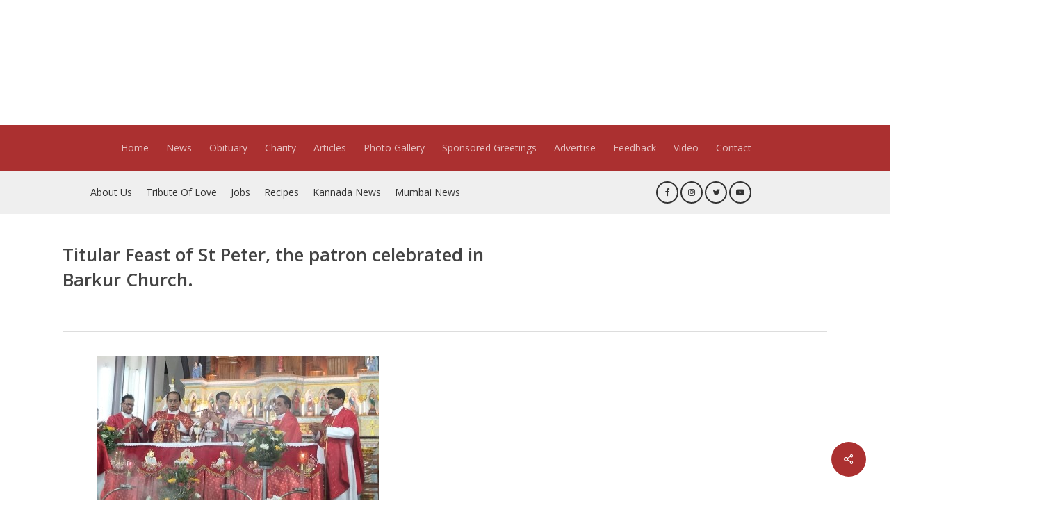

--- FILE ---
content_type: text/html; charset=UTF-8
request_url: https://kallianpur.com/titular-feast-of-st-peter-the-patron-celebrated-in-barkur-church/
body_size: 29964
content:

<!doctype html>
<html lang="en-US" class="no-js">
<head>
	<meta charset="UTF-8">
	<meta name="viewport" content="width=device-width, initial-scale=1, maximum-scale=1, user-scalable=0" /><title>Titular Feast of St Peter, the patron celebrated in Barkur Church. &#8211; kallianpur.com</title>
<meta name='robots' content='max-image-preview:large' />
	<style>img:is([sizes="auto" i], [sizes^="auto," i]) { contain-intrinsic-size: 3000px 1500px }</style>
	
<!-- Google Tag Manager for WordPress by gtm4wp.com -->
<script data-cfasync="false" data-pagespeed-no-defer>
	var gtm4wp_datalayer_name = "dataLayer";
	var dataLayer = dataLayer || [];
</script>
<!-- End Google Tag Manager for WordPress by gtm4wp.com --><link rel='dns-prefetch' href='//cdn.jsdelivr.net' />
<link rel='dns-prefetch' href='//fonts.googleapis.com' />
<link rel="alternate" type="application/rss+xml" title="kallianpur.com &raquo; Feed" href="https://kallianpur.com/feed/" />
<link rel="alternate" type="application/rss+xml" title="kallianpur.com &raquo; Comments Feed" href="https://kallianpur.com/comments/feed/" />
<link rel="alternate" type="application/rss+xml" title="kallianpur.com &raquo; Titular Feast of St Peter, the patron celebrated in Barkur Church. Comments Feed" href="https://kallianpur.com/titular-feast-of-st-peter-the-patron-celebrated-in-barkur-church/feed/" />
<script type="text/javascript">
/* <![CDATA[ */
window._wpemojiSettings = {"baseUrl":"https:\/\/s.w.org\/images\/core\/emoji\/15.0.3\/72x72\/","ext":".png","svgUrl":"https:\/\/s.w.org\/images\/core\/emoji\/15.0.3\/svg\/","svgExt":".svg","source":{"concatemoji":"https:\/\/kallianpur.com\/wp-includes\/js\/wp-emoji-release.min.js?ver=6.7.4"}};
/*! This file is auto-generated */
!function(i,n){var o,s,e;function c(e){try{var t={supportTests:e,timestamp:(new Date).valueOf()};sessionStorage.setItem(o,JSON.stringify(t))}catch(e){}}function p(e,t,n){e.clearRect(0,0,e.canvas.width,e.canvas.height),e.fillText(t,0,0);var t=new Uint32Array(e.getImageData(0,0,e.canvas.width,e.canvas.height).data),r=(e.clearRect(0,0,e.canvas.width,e.canvas.height),e.fillText(n,0,0),new Uint32Array(e.getImageData(0,0,e.canvas.width,e.canvas.height).data));return t.every(function(e,t){return e===r[t]})}function u(e,t,n){switch(t){case"flag":return n(e,"\ud83c\udff3\ufe0f\u200d\u26a7\ufe0f","\ud83c\udff3\ufe0f\u200b\u26a7\ufe0f")?!1:!n(e,"\ud83c\uddfa\ud83c\uddf3","\ud83c\uddfa\u200b\ud83c\uddf3")&&!n(e,"\ud83c\udff4\udb40\udc67\udb40\udc62\udb40\udc65\udb40\udc6e\udb40\udc67\udb40\udc7f","\ud83c\udff4\u200b\udb40\udc67\u200b\udb40\udc62\u200b\udb40\udc65\u200b\udb40\udc6e\u200b\udb40\udc67\u200b\udb40\udc7f");case"emoji":return!n(e,"\ud83d\udc26\u200d\u2b1b","\ud83d\udc26\u200b\u2b1b")}return!1}function f(e,t,n){var r="undefined"!=typeof WorkerGlobalScope&&self instanceof WorkerGlobalScope?new OffscreenCanvas(300,150):i.createElement("canvas"),a=r.getContext("2d",{willReadFrequently:!0}),o=(a.textBaseline="top",a.font="600 32px Arial",{});return e.forEach(function(e){o[e]=t(a,e,n)}),o}function t(e){var t=i.createElement("script");t.src=e,t.defer=!0,i.head.appendChild(t)}"undefined"!=typeof Promise&&(o="wpEmojiSettingsSupports",s=["flag","emoji"],n.supports={everything:!0,everythingExceptFlag:!0},e=new Promise(function(e){i.addEventListener("DOMContentLoaded",e,{once:!0})}),new Promise(function(t){var n=function(){try{var e=JSON.parse(sessionStorage.getItem(o));if("object"==typeof e&&"number"==typeof e.timestamp&&(new Date).valueOf()<e.timestamp+604800&&"object"==typeof e.supportTests)return e.supportTests}catch(e){}return null}();if(!n){if("undefined"!=typeof Worker&&"undefined"!=typeof OffscreenCanvas&&"undefined"!=typeof URL&&URL.createObjectURL&&"undefined"!=typeof Blob)try{var e="postMessage("+f.toString()+"("+[JSON.stringify(s),u.toString(),p.toString()].join(",")+"));",r=new Blob([e],{type:"text/javascript"}),a=new Worker(URL.createObjectURL(r),{name:"wpTestEmojiSupports"});return void(a.onmessage=function(e){c(n=e.data),a.terminate(),t(n)})}catch(e){}c(n=f(s,u,p))}t(n)}).then(function(e){for(var t in e)n.supports[t]=e[t],n.supports.everything=n.supports.everything&&n.supports[t],"flag"!==t&&(n.supports.everythingExceptFlag=n.supports.everythingExceptFlag&&n.supports[t]);n.supports.everythingExceptFlag=n.supports.everythingExceptFlag&&!n.supports.flag,n.DOMReady=!1,n.readyCallback=function(){n.DOMReady=!0}}).then(function(){return e}).then(function(){var e;n.supports.everything||(n.readyCallback(),(e=n.source||{}).concatemoji?t(e.concatemoji):e.wpemoji&&e.twemoji&&(t(e.twemoji),t(e.wpemoji)))}))}((window,document),window._wpemojiSettings);
/* ]]> */
</script>
<link rel='stylesheet' id='embed-pdf-viewer-css' href='https://kallianpur.com/wp-content/plugins/embed-pdf-viewer/css/embed-pdf-viewer.css?ver=2.4.6' type='text/css' media='screen' />
<style id='wp-emoji-styles-inline-css' type='text/css'>

	img.wp-smiley, img.emoji {
		display: inline !important;
		border: none !important;
		box-shadow: none !important;
		height: 1em !important;
		width: 1em !important;
		margin: 0 0.07em !important;
		vertical-align: -0.1em !important;
		background: none !important;
		padding: 0 !important;
	}
</style>
<link rel='stylesheet' id='wp-block-library-css' href='https://kallianpur.com/wp-includes/css/dist/block-library/style.min.css?ver=6.7.4' type='text/css' media='all' />
<style id='joinchat-button-style-inline-css' type='text/css'>
.wp-block-joinchat-button{border:none!important;text-align:center}.wp-block-joinchat-button figure{display:table;margin:0 auto;padding:0}.wp-block-joinchat-button figcaption{font:normal normal 400 .6em/2em var(--wp--preset--font-family--system-font,sans-serif);margin:0;padding:0}.wp-block-joinchat-button .joinchat-button__qr{background-color:#fff;border:6px solid #25d366;border-radius:30px;box-sizing:content-box;display:block;height:200px;margin:auto;overflow:hidden;padding:10px;width:200px}.wp-block-joinchat-button .joinchat-button__qr canvas,.wp-block-joinchat-button .joinchat-button__qr img{display:block;margin:auto}.wp-block-joinchat-button .joinchat-button__link{align-items:center;background-color:#25d366;border:6px solid #25d366;border-radius:30px;display:inline-flex;flex-flow:row nowrap;justify-content:center;line-height:1.25em;margin:0 auto;text-decoration:none}.wp-block-joinchat-button .joinchat-button__link:before{background:transparent var(--joinchat-ico) no-repeat center;background-size:100%;content:"";display:block;height:1.5em;margin:-.75em .75em -.75em 0;width:1.5em}.wp-block-joinchat-button figure+.joinchat-button__link{margin-top:10px}@media (orientation:landscape)and (min-height:481px),(orientation:portrait)and (min-width:481px){.wp-block-joinchat-button.joinchat-button--qr-only figure+.joinchat-button__link{display:none}}@media (max-width:480px),(orientation:landscape)and (max-height:480px){.wp-block-joinchat-button figure{display:none}}

</style>
<style id='classic-theme-styles-inline-css' type='text/css'>
/*! This file is auto-generated */
.wp-block-button__link{color:#fff;background-color:#32373c;border-radius:9999px;box-shadow:none;text-decoration:none;padding:calc(.667em + 2px) calc(1.333em + 2px);font-size:1.125em}.wp-block-file__button{background:#32373c;color:#fff;text-decoration:none}
</style>
<style id='global-styles-inline-css' type='text/css'>
:root{--wp--preset--aspect-ratio--square: 1;--wp--preset--aspect-ratio--4-3: 4/3;--wp--preset--aspect-ratio--3-4: 3/4;--wp--preset--aspect-ratio--3-2: 3/2;--wp--preset--aspect-ratio--2-3: 2/3;--wp--preset--aspect-ratio--16-9: 16/9;--wp--preset--aspect-ratio--9-16: 9/16;--wp--preset--color--black: #000000;--wp--preset--color--cyan-bluish-gray: #abb8c3;--wp--preset--color--white: #ffffff;--wp--preset--color--pale-pink: #f78da7;--wp--preset--color--vivid-red: #cf2e2e;--wp--preset--color--luminous-vivid-orange: #ff6900;--wp--preset--color--luminous-vivid-amber: #fcb900;--wp--preset--color--light-green-cyan: #7bdcb5;--wp--preset--color--vivid-green-cyan: #00d084;--wp--preset--color--pale-cyan-blue: #8ed1fc;--wp--preset--color--vivid-cyan-blue: #0693e3;--wp--preset--color--vivid-purple: #9b51e0;--wp--preset--gradient--vivid-cyan-blue-to-vivid-purple: linear-gradient(135deg,rgba(6,147,227,1) 0%,rgb(155,81,224) 100%);--wp--preset--gradient--light-green-cyan-to-vivid-green-cyan: linear-gradient(135deg,rgb(122,220,180) 0%,rgb(0,208,130) 100%);--wp--preset--gradient--luminous-vivid-amber-to-luminous-vivid-orange: linear-gradient(135deg,rgba(252,185,0,1) 0%,rgba(255,105,0,1) 100%);--wp--preset--gradient--luminous-vivid-orange-to-vivid-red: linear-gradient(135deg,rgba(255,105,0,1) 0%,rgb(207,46,46) 100%);--wp--preset--gradient--very-light-gray-to-cyan-bluish-gray: linear-gradient(135deg,rgb(238,238,238) 0%,rgb(169,184,195) 100%);--wp--preset--gradient--cool-to-warm-spectrum: linear-gradient(135deg,rgb(74,234,220) 0%,rgb(151,120,209) 20%,rgb(207,42,186) 40%,rgb(238,44,130) 60%,rgb(251,105,98) 80%,rgb(254,248,76) 100%);--wp--preset--gradient--blush-light-purple: linear-gradient(135deg,rgb(255,206,236) 0%,rgb(152,150,240) 100%);--wp--preset--gradient--blush-bordeaux: linear-gradient(135deg,rgb(254,205,165) 0%,rgb(254,45,45) 50%,rgb(107,0,62) 100%);--wp--preset--gradient--luminous-dusk: linear-gradient(135deg,rgb(255,203,112) 0%,rgb(199,81,192) 50%,rgb(65,88,208) 100%);--wp--preset--gradient--pale-ocean: linear-gradient(135deg,rgb(255,245,203) 0%,rgb(182,227,212) 50%,rgb(51,167,181) 100%);--wp--preset--gradient--electric-grass: linear-gradient(135deg,rgb(202,248,128) 0%,rgb(113,206,126) 100%);--wp--preset--gradient--midnight: linear-gradient(135deg,rgb(2,3,129) 0%,rgb(40,116,252) 100%);--wp--preset--font-size--small: 13px;--wp--preset--font-size--medium: 20px;--wp--preset--font-size--large: 36px;--wp--preset--font-size--x-large: 42px;--wp--preset--spacing--20: 0.44rem;--wp--preset--spacing--30: 0.67rem;--wp--preset--spacing--40: 1rem;--wp--preset--spacing--50: 1.5rem;--wp--preset--spacing--60: 2.25rem;--wp--preset--spacing--70: 3.38rem;--wp--preset--spacing--80: 5.06rem;--wp--preset--shadow--natural: 6px 6px 9px rgba(0, 0, 0, 0.2);--wp--preset--shadow--deep: 12px 12px 50px rgba(0, 0, 0, 0.4);--wp--preset--shadow--sharp: 6px 6px 0px rgba(0, 0, 0, 0.2);--wp--preset--shadow--outlined: 6px 6px 0px -3px rgba(255, 255, 255, 1), 6px 6px rgba(0, 0, 0, 1);--wp--preset--shadow--crisp: 6px 6px 0px rgba(0, 0, 0, 1);}:where(.is-layout-flex){gap: 0.5em;}:where(.is-layout-grid){gap: 0.5em;}body .is-layout-flex{display: flex;}.is-layout-flex{flex-wrap: wrap;align-items: center;}.is-layout-flex > :is(*, div){margin: 0;}body .is-layout-grid{display: grid;}.is-layout-grid > :is(*, div){margin: 0;}:where(.wp-block-columns.is-layout-flex){gap: 2em;}:where(.wp-block-columns.is-layout-grid){gap: 2em;}:where(.wp-block-post-template.is-layout-flex){gap: 1.25em;}:where(.wp-block-post-template.is-layout-grid){gap: 1.25em;}.has-black-color{color: var(--wp--preset--color--black) !important;}.has-cyan-bluish-gray-color{color: var(--wp--preset--color--cyan-bluish-gray) !important;}.has-white-color{color: var(--wp--preset--color--white) !important;}.has-pale-pink-color{color: var(--wp--preset--color--pale-pink) !important;}.has-vivid-red-color{color: var(--wp--preset--color--vivid-red) !important;}.has-luminous-vivid-orange-color{color: var(--wp--preset--color--luminous-vivid-orange) !important;}.has-luminous-vivid-amber-color{color: var(--wp--preset--color--luminous-vivid-amber) !important;}.has-light-green-cyan-color{color: var(--wp--preset--color--light-green-cyan) !important;}.has-vivid-green-cyan-color{color: var(--wp--preset--color--vivid-green-cyan) !important;}.has-pale-cyan-blue-color{color: var(--wp--preset--color--pale-cyan-blue) !important;}.has-vivid-cyan-blue-color{color: var(--wp--preset--color--vivid-cyan-blue) !important;}.has-vivid-purple-color{color: var(--wp--preset--color--vivid-purple) !important;}.has-black-background-color{background-color: var(--wp--preset--color--black) !important;}.has-cyan-bluish-gray-background-color{background-color: var(--wp--preset--color--cyan-bluish-gray) !important;}.has-white-background-color{background-color: var(--wp--preset--color--white) !important;}.has-pale-pink-background-color{background-color: var(--wp--preset--color--pale-pink) !important;}.has-vivid-red-background-color{background-color: var(--wp--preset--color--vivid-red) !important;}.has-luminous-vivid-orange-background-color{background-color: var(--wp--preset--color--luminous-vivid-orange) !important;}.has-luminous-vivid-amber-background-color{background-color: var(--wp--preset--color--luminous-vivid-amber) !important;}.has-light-green-cyan-background-color{background-color: var(--wp--preset--color--light-green-cyan) !important;}.has-vivid-green-cyan-background-color{background-color: var(--wp--preset--color--vivid-green-cyan) !important;}.has-pale-cyan-blue-background-color{background-color: var(--wp--preset--color--pale-cyan-blue) !important;}.has-vivid-cyan-blue-background-color{background-color: var(--wp--preset--color--vivid-cyan-blue) !important;}.has-vivid-purple-background-color{background-color: var(--wp--preset--color--vivid-purple) !important;}.has-black-border-color{border-color: var(--wp--preset--color--black) !important;}.has-cyan-bluish-gray-border-color{border-color: var(--wp--preset--color--cyan-bluish-gray) !important;}.has-white-border-color{border-color: var(--wp--preset--color--white) !important;}.has-pale-pink-border-color{border-color: var(--wp--preset--color--pale-pink) !important;}.has-vivid-red-border-color{border-color: var(--wp--preset--color--vivid-red) !important;}.has-luminous-vivid-orange-border-color{border-color: var(--wp--preset--color--luminous-vivid-orange) !important;}.has-luminous-vivid-amber-border-color{border-color: var(--wp--preset--color--luminous-vivid-amber) !important;}.has-light-green-cyan-border-color{border-color: var(--wp--preset--color--light-green-cyan) !important;}.has-vivid-green-cyan-border-color{border-color: var(--wp--preset--color--vivid-green-cyan) !important;}.has-pale-cyan-blue-border-color{border-color: var(--wp--preset--color--pale-cyan-blue) !important;}.has-vivid-cyan-blue-border-color{border-color: var(--wp--preset--color--vivid-cyan-blue) !important;}.has-vivid-purple-border-color{border-color: var(--wp--preset--color--vivid-purple) !important;}.has-vivid-cyan-blue-to-vivid-purple-gradient-background{background: var(--wp--preset--gradient--vivid-cyan-blue-to-vivid-purple) !important;}.has-light-green-cyan-to-vivid-green-cyan-gradient-background{background: var(--wp--preset--gradient--light-green-cyan-to-vivid-green-cyan) !important;}.has-luminous-vivid-amber-to-luminous-vivid-orange-gradient-background{background: var(--wp--preset--gradient--luminous-vivid-amber-to-luminous-vivid-orange) !important;}.has-luminous-vivid-orange-to-vivid-red-gradient-background{background: var(--wp--preset--gradient--luminous-vivid-orange-to-vivid-red) !important;}.has-very-light-gray-to-cyan-bluish-gray-gradient-background{background: var(--wp--preset--gradient--very-light-gray-to-cyan-bluish-gray) !important;}.has-cool-to-warm-spectrum-gradient-background{background: var(--wp--preset--gradient--cool-to-warm-spectrum) !important;}.has-blush-light-purple-gradient-background{background: var(--wp--preset--gradient--blush-light-purple) !important;}.has-blush-bordeaux-gradient-background{background: var(--wp--preset--gradient--blush-bordeaux) !important;}.has-luminous-dusk-gradient-background{background: var(--wp--preset--gradient--luminous-dusk) !important;}.has-pale-ocean-gradient-background{background: var(--wp--preset--gradient--pale-ocean) !important;}.has-electric-grass-gradient-background{background: var(--wp--preset--gradient--electric-grass) !important;}.has-midnight-gradient-background{background: var(--wp--preset--gradient--midnight) !important;}.has-small-font-size{font-size: var(--wp--preset--font-size--small) !important;}.has-medium-font-size{font-size: var(--wp--preset--font-size--medium) !important;}.has-large-font-size{font-size: var(--wp--preset--font-size--large) !important;}.has-x-large-font-size{font-size: var(--wp--preset--font-size--x-large) !important;}
:where(.wp-block-post-template.is-layout-flex){gap: 1.25em;}:where(.wp-block-post-template.is-layout-grid){gap: 1.25em;}
:where(.wp-block-columns.is-layout-flex){gap: 2em;}:where(.wp-block-columns.is-layout-grid){gap: 2em;}
:root :where(.wp-block-pullquote){font-size: 1.5em;line-height: 1.6;}
</style>
<link rel='stylesheet' id='contact-form-7-css' href='https://kallianpur.com/wp-content/plugins/contact-form-7/includes/css/styles.css?ver=6.1.1' type='text/css' media='all' />
<style id='contact-form-7-inline-css' type='text/css'>
.wpcf7 .wpcf7-recaptcha iframe {margin-bottom: 0;}.wpcf7 .wpcf7-recaptcha[data-align="center"] > div {margin: 0 auto;}.wpcf7 .wpcf7-recaptcha[data-align="right"] > div {margin: 0 0 0 auto;}
</style>
<link rel='stylesheet' id='plyr-css-css' href='https://kallianpur.com/wp-content/plugins/easy-video-player/lib/plyr.css?ver=6.7.4' type='text/css' media='all' />
<link rel='stylesheet' id='salient-social-css' href='https://kallianpur.com/wp-content/plugins/salient-social/css/style.css?ver=1.2.2' type='text/css' media='all' />
<style id='salient-social-inline-css' type='text/css'>

  .sharing-default-minimal .nectar-love.loved,
  body .nectar-social[data-color-override="override"].fixed > a:before, 
  body .nectar-social[data-color-override="override"].fixed .nectar-social-inner a,
  .sharing-default-minimal .nectar-social[data-color-override="override"] .nectar-social-inner a:hover,
  .nectar-social.vertical[data-color-override="override"] .nectar-social-inner a:hover {
    background-color: #ab3030;
  }
  .nectar-social.hover .nectar-love.loved,
  .nectar-social.hover > .nectar-love-button a:hover,
  .nectar-social[data-color-override="override"].hover > div a:hover,
  #single-below-header .nectar-social[data-color-override="override"].hover > div a:hover,
  .nectar-social[data-color-override="override"].hover .share-btn:hover,
  .sharing-default-minimal .nectar-social[data-color-override="override"] .nectar-social-inner a {
    border-color: #ab3030;
  }
  #single-below-header .nectar-social.hover .nectar-love.loved i,
  #single-below-header .nectar-social.hover[data-color-override="override"] a:hover,
  #single-below-header .nectar-social.hover[data-color-override="override"] a:hover i,
  #single-below-header .nectar-social.hover .nectar-love-button a:hover i,
  .nectar-love:hover i,
  .hover .nectar-love:hover .total_loves,
  .nectar-love.loved i,
  .nectar-social.hover .nectar-love.loved .total_loves,
  .nectar-social.hover .share-btn:hover, 
  .nectar-social[data-color-override="override"].hover .nectar-social-inner a:hover,
  .nectar-social[data-color-override="override"].hover > div:hover span,
  .sharing-default-minimal .nectar-social[data-color-override="override"] .nectar-social-inner a:not(:hover) i,
  .sharing-default-minimal .nectar-social[data-color-override="override"] .nectar-social-inner a:not(:hover) {
    color: #ab3030;
  }
</style>
<link rel='stylesheet' id='wpstream-style-css' href='https://kallianpur.com/wp-content/plugins/wpstream/public//css/wpstream_style.css?ver=4.6.7.8' type='text/css' media='all' />
<link rel='stylesheet' id='video-js.min-css' href='https://kallianpur.com/wp-content/plugins/wpstream/public//css/video-js.css?ver=4.6.7.8' type='text/css' media='all' />
<link rel='stylesheet' id='videojs-wpstream-player-css' href='https://kallianpur.com/wp-content/plugins/wpstream/public//css/videojs-wpstream.css?ver=4.6.7.8.1754630975' type='text/css' media='all' />
<link rel='stylesheet' id='wpstream-integrations-css' href='https://kallianpur.com/wp-content/plugins/wpstream/integrations/css/integrations.css?ver=4.6.7.8' type='text/css' media='all' />
<link rel='stylesheet' id='wpstream_front_style-css' href='https://kallianpur.com/wp-content/plugins/wpstream/admin/css/wpstream-admin.css?ver=4.6.7.8' type='text/css' media='all' />
<link rel='stylesheet' id='font-awesome-css' href='https://kallianpur.com/wp-content/themes/salient/css/font-awesome-legacy.min.css?ver=4.7.1' type='text/css' media='all' />
<link rel='stylesheet' id='salient-grid-system-css' href='https://kallianpur.com/wp-content/themes/salient/css/build/grid-system.css?ver=14.0.7' type='text/css' media='all' />
<link rel='stylesheet' id='main-styles-css' href='https://kallianpur.com/wp-content/themes/salient/css/build/style.css?ver=14.0.7' type='text/css' media='all' />
<link rel='stylesheet' id='nectar-single-styles-css' href='https://kallianpur.com/wp-content/themes/salient/css/build/single.css?ver=14.0.7' type='text/css' media='all' />
<link rel='stylesheet' id='nectar-element-clients-css' href='https://kallianpur.com/wp-content/themes/salient/css/build/elements/element-clients.css?ver=14.0.7' type='text/css' media='all' />
<link rel='stylesheet' id='nectar-element-page-submenu-css' href='https://kallianpur.com/wp-content/themes/salient/css/build/elements/element-page-submenu.css?ver=14.0.7' type='text/css' media='all' />
<link rel='stylesheet' id='nectar-caroufredsel-css' href='https://kallianpur.com/wp-content/themes/salient/css/build/plugins/caroufredsel.css?ver=14.0.7' type='text/css' media='all' />
<link rel='stylesheet' id='nectar_default_font_open_sans-css' href='https://fonts.googleapis.com/css?family=Open+Sans%3A300%2C400%2C600%2C700&#038;subset=latin%2Clatin-ext' type='text/css' media='all' />
<link rel='stylesheet' id='responsive-css' href='https://kallianpur.com/wp-content/themes/salient/css/build/responsive.css?ver=14.0.7' type='text/css' media='all' />
<link rel='stylesheet' id='skin-material-css' href='https://kallianpur.com/wp-content/themes/salient/css/build/skin-material.css?ver=14.0.7' type='text/css' media='all' />
<link rel='stylesheet' id='salient-wp-menu-dynamic-css' href='https://kallianpur.com/wp-content/uploads/salient/menu-dynamic.css?ver=13681' type='text/css' media='all' />
<link rel='stylesheet' id='js_composer_front-css' href='https://kallianpur.com/wp-content/plugins/js_composer_salient/assets/css/js_composer.min.css?ver=6.7.1' type='text/css' media='all' />
<link rel='stylesheet' id='nectar-portfolio-css' href='https://kallianpur.com/wp-content/plugins/salient-core/css/fallback/portfolio.css?ver=1.9.4' type='text/css' media='all' />
<link rel='stylesheet' id='dynamic-css-css' href='https://kallianpur.com/wp-content/themes/salient/css/salient-dynamic-styles.css?ver=28519' type='text/css' media='all' />
<style id='dynamic-css-inline-css' type='text/css'>
@media only screen and (min-width:1000px){body #ajax-content-wrap.no-scroll{min-height:calc(100vh - 78px);height:calc(100vh - 78px)!important;}}@media only screen and (min-width:1000px){#page-header-wrap.fullscreen-header,#page-header-wrap.fullscreen-header #page-header-bg,html:not(.nectar-box-roll-loaded) .nectar-box-roll > #page-header-bg.fullscreen-header,.nectar_fullscreen_zoom_recent_projects,#nectar_fullscreen_rows:not(.afterLoaded) > div{height:calc(100vh - 77px);}.wpb_row.vc_row-o-full-height.top-level,.wpb_row.vc_row-o-full-height.top-level > .col.span_12{min-height:calc(100vh - 77px);}html:not(.nectar-box-roll-loaded) .nectar-box-roll > #page-header-bg.fullscreen-header{top:78px;}.nectar-slider-wrap[data-fullscreen="true"]:not(.loaded),.nectar-slider-wrap[data-fullscreen="true"]:not(.loaded) .swiper-container{height:calc(100vh - 76px)!important;}.admin-bar .nectar-slider-wrap[data-fullscreen="true"]:not(.loaded),.admin-bar .nectar-slider-wrap[data-fullscreen="true"]:not(.loaded) .swiper-container{height:calc(100vh - 76px - 32px)!important;}}@media only screen and (max-width:999px){.using-mobile-browser #nectar_fullscreen_rows:not(.afterLoaded):not([data-mobile-disable="on"]) > div{height:calc(100vh - 100px);}.using-mobile-browser .wpb_row.vc_row-o-full-height.top-level,.using-mobile-browser .wpb_row.vc_row-o-full-height.top-level > .col.span_12,[data-permanent-transparent="1"].using-mobile-browser .wpb_row.vc_row-o-full-height.top-level,[data-permanent-transparent="1"].using-mobile-browser .wpb_row.vc_row-o-full-height.top-level > .col.span_12{min-height:calc(100vh - 100px);}html:not(.nectar-box-roll-loaded) .nectar-box-roll > #page-header-bg.fullscreen-header,.nectar_fullscreen_zoom_recent_projects,.nectar-slider-wrap[data-fullscreen="true"]:not(.loaded),.nectar-slider-wrap[data-fullscreen="true"]:not(.loaded) .swiper-container,#nectar_fullscreen_rows:not(.afterLoaded):not([data-mobile-disable="on"]) > div{height:calc(100vh - 47px);}.wpb_row.vc_row-o-full-height.top-level,.wpb_row.vc_row-o-full-height.top-level > .col.span_12{min-height:calc(100vh - 47px);}body[data-transparent-header="false"] #ajax-content-wrap.no-scroll{min-height:calc(100vh - 47px);height:calc(100vh - 47px);}}#ajax-content-wrap .vc_row.bottom_margin_0px{margin-bottom:0;}.nectar_icon_wrap .icon_color_custom_333333 i{color:#333333!important;}.nectar_icon_wrap[data-style="border-basic"] .nectar_icon.icon_color_custom_333333,.nectar_icon_wrap[data-style="border-animation"]:not([data-draw="true"]) .nectar_icon.icon_color_custom_333333,.nectar_icon_wrap[data-style="border-animation"][data-draw="true"] .nectar_icon.icon_color_custom_333333:hover{border-color:#333333!important;}.nectar_icon_wrap[data-style*="border"] .icon_color_custom_333333 .im-icon-wrap path{fill:#333333;}.nectar_icon_wrap:not([data-style="soft-bg"]):not([data-style="shadow-bg"]) .nectar_icon.icon_color_custom_333333 .svg-icon-holder[data-color] svg path{stroke:#333333!important;}.nectar_icon_wrap[data-padding="5px"] .nectar_icon{padding:5px;}.nectar_icon_wrap[data-border-thickness="2px"] .nectar_icon{border-width:2px;}.img-with-aniamtion-wrap[data-border-radius="none"] .img-with-animation,.img-with-aniamtion-wrap[data-border-radius="none"] .hover-wrap{border-radius:none;}@media only screen and (max-width:690px){.img-with-aniamtion-wrap.margin_bottom_phone_15px{margin-bottom:15px!important;}}@media only screen and (max-width:690px){.wpb_column.bottom_margin_phone_0px{margin-bottom:0!important;}}@media only screen and (max-width:999px){body .vc_row-fluid:not(.full-width-content) > .span_12 .vc_col-sm-2:not(:last-child):not([class*="vc_col-xs-"]){margin-bottom:25px;}}@media only screen and (min-width :690px) and (max-width :999px){body .vc_col-sm-2{width:31.2%;margin-left:3.1%;}body .full-width-content .vc_col-sm-2{width:33.3%;margin-left:0;}.vc_row-fluid .vc_col-sm-2[class*="vc_col-sm-"]:first-child:not([class*="offset"]),.vc_row-fluid .vc_col-sm-2[class*="vc_col-sm-"]:nth-child(3n+4):not([class*="offset"]){margin-left:0;}}@media only screen and (max-width :690px){body .vc_row-fluid .vc_col-sm-2:not([class*="vc_col-xs"]),body .vc_row-fluid.full-width-content .vc_col-sm-2:not([class*="vc_col-xs"]){width:50%;}.vc_row-fluid .vc_col-sm-2[class*="vc_col-sm-"]:first-child:not([class*="offset"]),.vc_row-fluid .vc_col-sm-2[class*="vc_col-sm-"]:nth-child(2n+3):not([class*="offset"]){margin-left:0;}}@media only screen and (max-width:999px){.wpb_column.force-tablet-text-align-left,.wpb_column.force-tablet-text-align-left .col{text-align:left!important;}.wpb_column.force-tablet-text-align-right,.wpb_column.force-tablet-text-align-right .col{text-align:right!important;}.wpb_column.force-tablet-text-align-center,.wpb_column.force-tablet-text-align-center .col,.wpb_column.force-tablet-text-align-center .vc_custom_heading,.wpb_column.force-tablet-text-align-center .nectar-cta{text-align:center!important;}.wpb_column.force-tablet-text-align-center .img-with-aniamtion-wrap img{display:inline-block;}}.nectar_icon_wrap[data-style="soft-bg"][data-color="extra-color-2"] .nectar_icon:before{background-color:#dddddd;}.nectar_icon_wrap[data-padding="10px"] .nectar_icon{padding:10px;}.img-with-aniamtion-wrap[data-border-radius="none"] .img-with-animation,.img-with-aniamtion-wrap[data-border-radius="none"] .hover-wrap{border-radius:none;}.img-with-aniamtion-wrap.custom-width-150px .inner{max-width:150px;}.img-with-aniamtion-wrap[data-max-width="custom"].center .inner{display:inline-block;}.nectar-button.medium{border-radius:3px 3px 3px 3px;padding:10px 15px;font-size:12px;color:#FFF;box-shadow:0 -2px rgba(0,0,0,0.1) inset;}.nectar-button.medium.see-through,.nectar-button.medium.see-through-2,.nectar-button.medium.see-through-3{padding-top:9px;padding-bottom:9px}.nectar-button.medium i.icon-button-arrow{font-size:16px}body[data-button-style^="rounded"] .nectar-button.medium:not(.see-through):not(.see-through-2):not(.see-through-3).has-icon,body[data-button-style^="rounded"] .nectar-button.medium:not(.see-through):not(.see-through-2):not(.see-through-3).tilt.has-icon{padding-left:42px;padding-right:42px}body[data-button-style^="rounded"] .nectar-button.medium:not(.see-through):not(.see-through-2):not(.see-through-3){padding:12px 18px;}.nectar-button.medium.has-icon,.nectar-button.medium.tilt.has-icon{padding-left:42px;padding-right:42px}.nectar_video_player_self_hosted .wpb_wrapper video,.nectar_video_player_self_hosted__overlay{width:100%;height:100%;display:block;position:absolute;margin:0;top:0;left:0;-webkit-box-sizing:border-box;box-sizing:border-box;visibility:visible;object-fit:cover;}#ajax-content-wrap .nectar_video_player_self_hosted__overlay{object-fit:inherit;position:absolute;z-index:1;}.nectar_video_player_self_hosted[data-border-radius*="px"] .wpb_video_wrapper{overflow:hidden;}@media only screen and (max-width:690px){.wpb_column.force-phone-text-align-left,.wpb_column.force-phone-text-align-left .col{text-align:left!important;}.wpb_column.force-phone-text-align-right,.wpb_column.force-phone-text-align-right .col{text-align:right!important;}.wpb_column.force-phone-text-align-center,.wpb_column.force-phone-text-align-center .col,.wpb_column.force-phone-text-align-center .vc_custom_heading,.wpb_column.force-phone-text-align-center .nectar-cta{text-align:center!important;}.wpb_column.force-phone-text-align-center .img-with-aniamtion-wrap img{display:inline-block;}}@media only screen and (max-width:690px){.vc_row.inner_row.top_padding_phone_0px{padding-top:0!important;}}.screen-reader-text,.nectar-skip-to-content:not(:focus){border:0;clip:rect(1px,1px,1px,1px);clip-path:inset(50%);height:1px;margin:-1px;overflow:hidden;padding:0;position:absolute!important;width:1px;word-wrap:normal!important;}
@media only screen and (min-width: 1px) and (max-width: 999px){
#header-space[data-header-mobile-fixed="1"] {
 display: none !important;
}}

@media (max-width:47.9em;) {
.submenusec ul li { margin: 0px 5px; }
.submenusec ul li a {font-size:8px !important;}
.single .heading-title {padding-bottom: 0px !important;}
.homesection .vc_row-fluid .vc_col-sm-2:not([class*="vc_col-xs"]) {
 width: 100% !important;}
 
#header-space[data-header-mobile-fixed="1"] {
 display: none !important;}
 
 div#header-space { display: none !important;}
 .myblogsize .post-featured-img-wrap {
 width: 100% !important; height: 100% !important;}
 
 .mylogo img {width:70px !important; height:60px !important;}


}


div#header-outer { display: none;}

div#header-space { display: none;}

p.comment-form-cookies-consent {
    display: none !important;
}


.submenusec .nectar_icon_wrap, .mainfooter .nectar_icon_wrap { margin-bottom: 5px !important;}


 
 .nectar-social.fixed.visible { display: none;}

.slidingopt h2 {
 font-size: 24px !important;
 line-height: 34px !important;}


.myblogsize .post-featured-img-wrap {
 width: 300px;
height: 200px;
}

 span.meta-category { display: none;}

.blog_next_prev_buttons.vc_row-fluid.wpb_row.full-width-content.standard_section { display: none;}


.customtitle { background-color:#ddd; padding:60px 0px;}
.customtitle h2 {text-align:center;}

body.material .comment-wrap { padding-top: 4% !important; padding-bottom: 4% !important;}



div#single-meta { display: none;}

.submenusec ul li {
 list-style: none !important;
 float: left;
 margin: 0px 10px;
}
.submenusec ul li a {color:#333 !important;}


.myscrolling .wpb_wrapper>div {margin-bottom: 10px !important;}
.myscrolling a {color:#fff !important;}
.marquee-hsas-shortcode-32 {margin-bottom: 10px !important;}
.slidingopt .nectar-recent-posts-slider .container .strong {display: none !important;}

#leftsidebar .vc_col-sm-2.wpb_column.column_container.vc_column_container.col.no-extra-padding.inherit_tablet.inherit_phone {
 min-width: 100% !important;}

.blog-recent[data-style*=classic_enhanced] .article-content-wrap, .masonry.classic_enhanced .masonry-blog-item .article-content-wrap {
padding: 8% !important;
position: relative;
z-index: 100;
background-color: #fff;
}


.myblogsize .post-area.featured_img_left.span_12 .article-content-wrap .post-content-wrap { padding: 3% !important;} 

.myblogsize .post-area.featured_img_left.span_12 article { margin-bottom: 0px !important;}

.sponsoredarticle .post-featured-img-wrap {
min-width: 280px !important;
 height: 180px !important;}

.material .related-post-wrap h3.related-title { padding: 4% 0 40px 0 !important;}
.material .blog-recent.related-posts {  padding: 0 0 4% 0 !important;}
.single.single-post .section-title h1 {
 max-width: 100%;
 font-size: 26px !important;
line-height: 36px !important;
}

.blog-recent[data-style=list_featured_first_row] a.small { margin-right: 15px !important;}

.myheadersec .page-header-no-bg {z-index: 0 !important;}
.marquee-hsas-shortcode-70 a {
    color: #fff !important;
}

.postcommentform .vc_column-inner {  padding: 40px !important;}

.mycomment {padding:15px; background-color:#F7E8E9 !important;}


.post h3.title {line-height: 28px; font-size:18px;}

body.material .comment-wrap {
    padding-top: 0% !important;}
    
    .nectar-gradient-text h6 {
    line-height: 14px !important;
}

p {text-align: justify;}
</style>
<link rel='stylesheet' id='salient-child-style-css' href='https://kallianpur.com/wp-content/themes/salient-child/style.css?ver=14.0.7' type='text/css' media='all' />
<script type="text/javascript" id="plyr-js-js-extra">
/* <![CDATA[ */
var easy_video_player = {"plyr_iconUrl":"https:\/\/kallianpur.com\/wp-content\/plugins\/easy-video-player\/lib\/plyr.svg","plyr_blankVideo":"https:\/\/kallianpur.com\/wp-content\/plugins\/easy-video-player\/lib\/blank.mp4"};
/* ]]> */
</script>
<script type="text/javascript" src="https://kallianpur.com/wp-content/plugins/easy-video-player/lib/plyr.js?ver=6.7.4" id="plyr-js-js"></script>
<script type="text/javascript" src="https://kallianpur.com/wp-includes/js/jquery/jquery.min.js?ver=3.7.1" id="jquery-core-js"></script>
<script type="text/javascript" src="https://kallianpur.com/wp-includes/js/jquery/jquery-migrate.min.js?ver=3.4.1" id="jquery-migrate-js"></script>
<script type="text/javascript" src="https://vjs.zencdn.net/8.20.0/video.min.js?ver=1" id="video.min-js"></script>
<link rel="https://api.w.org/" href="https://kallianpur.com/wp-json/" /><link rel="alternate" title="JSON" type="application/json" href="https://kallianpur.com/wp-json/wp/v2/posts/5893" /><link rel="EditURI" type="application/rsd+xml" title="RSD" href="https://kallianpur.com/xmlrpc.php?rsd" />
<meta name="generator" content="WordPress 6.7.4" />
<link rel="canonical" href="https://kallianpur.com/titular-feast-of-st-peter-the-patron-celebrated-in-barkur-church/" />
<link rel='shortlink' href='https://kallianpur.com/?p=5893' />
<link rel="alternate" title="oEmbed (JSON)" type="application/json+oembed" href="https://kallianpur.com/wp-json/oembed/1.0/embed?url=https%3A%2F%2Fkallianpur.com%2Ftitular-feast-of-st-peter-the-patron-celebrated-in-barkur-church%2F" />
<link rel="alternate" title="oEmbed (XML)" type="text/xml+oembed" href="https://kallianpur.com/wp-json/oembed/1.0/embed?url=https%3A%2F%2Fkallianpur.com%2Ftitular-feast-of-st-peter-the-patron-celebrated-in-barkur-church%2F&#038;format=xml" />

<!-- Google Tag Manager for WordPress by gtm4wp.com -->
<!-- GTM Container placement set to off -->
<script data-cfasync="false" data-pagespeed-no-defer>
	var dataLayer_content = {"pagePostType":"post","pagePostType2":"single-post","pageCategory":["news"],"pagePostAuthor":"kallianpur"};
	dataLayer.push( dataLayer_content );
</script>
<script type="text/javascript">
	console.warn && console.warn("[GTM4WP] Google Tag Manager container code placement set to OFF !!!");
	console.warn && console.warn("[GTM4WP] Data layer codes are active but GTM container must be loaded using custom coding !!!");
</script>
<!-- End Google Tag Manager for WordPress by gtm4wp.com --><script type="text/javascript"> var root = document.getElementsByTagName( "html" )[0]; root.setAttribute( "class", "js" ); </script><meta name="generator" content="Powered by WPBakery Page Builder - drag and drop page builder for WordPress."/>
<noscript><style> .wpb_animate_when_almost_visible { opacity: 1; }</style></noscript>				<style type="text/css" id="c4wp-checkout-css">
					.woocommerce-checkout .c4wp_captcha_field {
						margin-bottom: 10px;
						margin-top: 15px;
						position: relative;
						display: inline-block;
					}
				</style>
							<style type="text/css" id="c4wp-v3-lp-form-css">
				.login #login, .login #lostpasswordform {
					min-width: 350px !important;
				}
				.wpforms-field-c4wp iframe {
					width: 100% !important;
				}
			</style>
			</head><body class="post-template-default single single-post postid-5893 single-format-standard material wpb-js-composer js-comp-ver-6.7.1 vc_responsive global-section-after-header-nav-active" data-footer-reveal="false" data-footer-reveal-shadow="none" data-header-format="default" data-body-border="off" data-boxed-style="" data-header-breakpoint="1000" data-dropdown-style="minimal" data-cae="easeOutCubic" data-cad="750" data-megamenu-width="contained" data-aie="none" data-ls="fancybox" data-apte="standard" data-hhun="0" data-fancy-form-rcs="default" data-form-style="default" data-form-submit="regular" data-is="minimal" data-button-style="slightly_rounded_shadow" data-user-account-button="false" data-flex-cols="true" data-col-gap="default" data-header-inherit-rc="false" data-header-search="true" data-animated-anchors="true" data-ajax-transitions="false" data-full-width-header="false" data-slide-out-widget-area="true" data-slide-out-widget-area-style="slide-out-from-right" data-user-set-ocm="1" data-loading-animation="none" data-bg-header="false" data-responsive="1" data-ext-responsive="true" data-ext-padding="90" data-header-resize="1" data-header-color="light" data-transparent-header="false" data-cart="false" data-remove-m-parallax="" data-remove-m-video-bgs="" data-m-animate="0" data-force-header-trans-color="light" data-smooth-scrolling="0" data-permanent-transparent="false" >
	
	<script type="text/javascript">
	 (function(window, document) {

		 if(navigator.userAgent.match(/(Android|iPod|iPhone|iPad|BlackBerry|IEMobile|Opera Mini)/)) {
			 document.body.className += " using-mobile-browser mobile ";
		 }

		 if( !("ontouchstart" in window) ) {

			 var body = document.querySelector("body");
			 var winW = window.innerWidth;
			 var bodyW = body.clientWidth;

			 if (winW > bodyW + 4) {
				 body.setAttribute("style", "--scroll-bar-w: " + (winW - bodyW - 4) + "px");
			 } else {
				 body.setAttribute("style", "--scroll-bar-w: 0px");
			 }
		 }

	 })(window, document);
   </script><a href="#ajax-content-wrap" class="nectar-skip-to-content">Skip to main content</a><div class="ocm-effect-wrap"><div class="ocm-effect-wrap-inner">	
	<div id="header-space"  data-header-mobile-fixed='1'></div> 
	
		<div id="header-outer" data-has-menu="false" data-has-buttons="yes" data-header-button_style="default" data-using-pr-menu="false" data-mobile-fixed="1" data-ptnm="false" data-lhe="animated_underline" data-user-set-bg="#ffffff" data-format="default" data-permanent-transparent="false" data-megamenu-rt="0" data-remove-fixed="0" data-header-resize="1" data-cart="false" data-transparency-option="0" data-box-shadow="large" data-shrink-num="6" data-using-secondary="0" data-using-logo="0" data-logo-height="22" data-m-logo-height="24" data-padding="28" data-full-width="false" data-condense="false" >
		
<div id="search-outer" class="nectar">
	<div id="search">
		<div class="container">
			 <div id="search-box">
				 <div class="inner-wrap">
					 <div class="col span_12">
						  <form role="search" action="https://kallianpur.com/" method="GET">
														 <input type="text" name="s"  value="" aria-label="Search" placeholder="Search" />
							 
						<span>Hit enter to search or ESC to close</span>
												</form>
					</div><!--/span_12-->
				</div><!--/inner-wrap-->
			 </div><!--/search-box-->
			 <div id="close"><a href="#"><span class="screen-reader-text">Close Search</span>
				<span class="close-wrap"> <span class="close-line close-line1"></span> <span class="close-line close-line2"></span> </span>				 </a></div>
		 </div><!--/container-->
	</div><!--/search-->
</div><!--/search-outer-->

<header id="top">
	<div class="container">
		<div class="row">
			<div class="col span_3">
								<a id="logo" href="https://kallianpur.com" data-supplied-ml-starting-dark="false" data-supplied-ml-starting="false" data-supplied-ml="false" class="no-image">
					kallianpur.com				</a>
							</div><!--/span_3-->

			<div class="col span_9 col_last">
									<div class="nectar-mobile-only mobile-header"><div class="inner"></div></div>
									<a class="mobile-search" href="#searchbox"><span class="nectar-icon icon-salient-search" aria-hidden="true"></span><span class="screen-reader-text">search</span></a>
														<div class="slide-out-widget-area-toggle mobile-icon slide-out-from-right" data-custom-color="false" data-icon-animation="simple-transform">
						<div> <a href="#sidewidgetarea" aria-label="Navigation Menu" aria-expanded="false" class="closed">
							<span class="screen-reader-text">Menu</span><span aria-hidden="true"> <i class="lines-button x2"> <i class="lines"></i> </i> </span>
						</a></div>
					</div>
				
									<nav>
													<ul class="sf-menu">
								<li class="no-menu-assigned"><a href="#">No menu assigned</a></li>							</ul>
													<ul class="buttons sf-menu" data-user-set-ocm="1">

								<li id="search-btn"><div><a href="#searchbox"><span class="icon-salient-search" aria-hidden="true"></span><span class="screen-reader-text">search</span></a></div> </li><li class="slide-out-widget-area-toggle" data-icon-animation="simple-transform" data-custom-color="false"><div> <a href="#sidewidgetarea" aria-label="Navigation Menu" aria-expanded="false" class="closed"> <span class="screen-reader-text">Menu</span><span aria-hidden="true"> <i class="lines-button x2"> <i class="lines"></i> </i> </span> </a> </div></li>
							</ul>
						
					</nav>

					
				</div><!--/span_9-->

				
			</div><!--/row-->
					</div><!--/container-->
	</header>		
	</div>
		<div id="ajax-content-wrap">
<div class="nectar-global-section after-nav"><div class="container normal-container row">
		<div id="fws_696c121a2beb8"  data-column-margin="default" data-midnight="dark"  class="wpb_row vc_row-fluid vc_row vc_row-o-equal-height vc_row-flex vc_row-o-content-middle  bottom_margin_0px"  style="padding-top: 15px; padding-bottom: 15px; "><div class="row-bg-wrap" data-bg-animation="none" data-bg-overlay="false"><div class="inner-wrap"><div class="row-bg viewport-desktop"  style=""></div></div></div><div class="row_col_wrap_12 col span_12 dark left">
	<div  class="vc_col-sm-2 vc_col-xs-3 mylogo wpb_column column_container vc_column_container col centered-text no-extra-padding inherit_tablet inherit_phone "  data-padding-pos="all" data-has-bg-color="false" data-bg-color="" data-bg-opacity="1" data-animation="" data-delay="0" >
		<div class="vc_column-inner" >
			<div class="wpb_wrapper">
				<div class="img-with-aniamtion-wrap center custom-size" data-max-width="100%" data-max-width-mobile="default" data-shadow="none" data-animation="fade-in"  style="margin-bottom: 0px; ">
      <div class="inner">
        <div class="hover-wrap"> 
          <div class="hover-wrap-inner">
            <a href="https://kallianpur.com/" target="_self" class="center">
              <img class="img-with-animation skip-lazy " data-delay="0" height="150" width="150" data-animation="fade-in" src="https://kallianpur.com/wp-content/uploads/2022/12/1672385931452-150x150.jpg" alt="" srcset="https://kallianpur.com/wp-content/uploads/2022/12/1672385931452-150x150.jpg 150w, https://kallianpur.com/wp-content/uploads/2022/12/1672385931452-100x100.jpg 100w, https://kallianpur.com/wp-content/uploads/2022/12/1672385931452-140x140.jpg 140w, https://kallianpur.com/wp-content/uploads/2022/12/1672385931452-500x500.jpg 500w, https://kallianpur.com/wp-content/uploads/2022/12/1672385931452-350x350.jpg 350w" sizes="(max-width: 150px) 100vw, 150px" />
            </a>
          </div>
        </div>
      </div>
      </div>
			</div> 
		</div>
	</div> 

	<div  class="vc_col-sm-4 vc_col-xs-9 wpb_column column_container vc_column_container col no-extra-padding inherit_tablet inherit_phone "  data-padding-pos="all" data-has-bg-color="false" data-bg-color="" data-bg-opacity="1" data-animation="" data-delay="0" >
		<div class="vc_column-inner" >
			<div class="wpb_wrapper">
				<div class="img-with-aniamtion-wrap  margin_bottom_phone_15px " data-max-width="100%" data-max-width-mobile="default" data-shadow="none" data-animation="fade-in" >
      <div class="inner">
        <div class="hover-wrap"> 
          <div class="hover-wrap-inner">
            <img class="img-with-animation skip-lazy " data-delay="0" height="400" width="1600" data-animation="fade-in" src="https://kallianpur.com/wp-content/uploads/2025/08/1672385931436.jpg" alt="" srcset="https://kallianpur.com/wp-content/uploads/2025/08/1672385931436.jpg 1600w, https://kallianpur.com/wp-content/uploads/2025/08/1672385931436-300x75.jpg 300w, https://kallianpur.com/wp-content/uploads/2025/08/1672385931436-1024x256.jpg 1024w, https://kallianpur.com/wp-content/uploads/2025/08/1672385931436-768x192.jpg 768w, https://kallianpur.com/wp-content/uploads/2025/08/1672385931436-1536x384.jpg 1536w" sizes="(max-width: 1600px) 100vw, 1600px" />
          </div>
        </div>
      </div>
    </div>
			</div> 
		</div>
	</div> 

	<div  class="vc_col-sm-2 vc_col-xs-4 wpb_column column_container vc_column_container col no-extra-padding inherit_tablet inherit_phone "  data-padding-pos="all" data-has-bg-color="false" data-bg-color="" data-bg-opacity="1" data-animation="" data-delay="0" >
		<div class="vc_column-inner" >
			<div class="wpb_wrapper">
				<div class="img-with-aniamtion-wrap " data-max-width="100%" data-max-width-mobile="default" data-shadow="none" data-animation="fade-in" >
      <div class="inner">
        <div class="hover-wrap"> 
          <div class="hover-wrap-inner">
            <a href="https://udupiproperty.com/" target="_self" class="">
              <img class="img-with-animation skip-lazy " data-delay="0" height="400" width="800" data-animation="fade-in" src="https://kallianpur.com/wp-content/uploads/2022/10/UPPP1.jpg" alt="" srcset="https://kallianpur.com/wp-content/uploads/2022/10/UPPP1.jpg 800w, https://kallianpur.com/wp-content/uploads/2022/10/UPPP1-300x150.jpg 300w, https://kallianpur.com/wp-content/uploads/2022/10/UPPP1-768x384.jpg 768w, https://kallianpur.com/wp-content/uploads/2022/10/UPPP1-670x335.jpg 670w" sizes="(max-width: 800px) 100vw, 800px" />
            </a>
          </div>
        </div>
      </div>
      </div>
			</div> 
		</div>
	</div> 

	<div  class="vc_col-sm-2 vc_col-xs-4 wpb_column column_container vc_column_container col no-extra-padding inherit_tablet inherit_phone "  data-padding-pos="all" data-has-bg-color="false" data-bg-color="" data-bg-opacity="1" data-animation="" data-delay="0" >
		<div class="vc_column-inner" >
			<div class="wpb_wrapper">
				<div class="img-with-aniamtion-wrap " data-max-width="100%" data-max-width-mobile="default" data-shadow="none" data-animation="fade-in" >
      <div class="inner">
        <div class="hover-wrap"> 
          <div class="hover-wrap-inner">
            <a href="https://lordsedu.in/" target="_self" class="">
              <img class="img-with-animation skip-lazy " data-delay="0" height="288" width="612" data-animation="fade-in" src="https://kallianpur.com/wp-content/uploads/2024/07/Lords.jpg" alt="" srcset="https://kallianpur.com/wp-content/uploads/2024/07/Lords.jpg 612w, https://kallianpur.com/wp-content/uploads/2024/07/Lords-300x141.jpg 300w" sizes="(max-width: 612px) 100vw, 612px" />
            </a>
          </div>
        </div>
      </div>
      </div>
			</div> 
		</div>
	</div> 

	<div  class="vc_col-sm-2 vc_col-xs-4 wpb_column column_container vc_column_container col no-extra-padding inherit_tablet inherit_phone "  data-padding-pos="all" data-has-bg-color="false" data-bg-color="" data-bg-opacity="1" data-animation="" data-delay="0" >
		<div class="vc_column-inner" >
			<div class="wpb_wrapper">
				<div class="img-with-aniamtion-wrap " data-max-width="100%" data-max-width-mobile="default" data-shadow="none" data-animation="fade-in" >
      <div class="inner">
        <div class="hover-wrap"> 
          <div class="hover-wrap-inner">
            <img class="img-with-animation skip-lazy " data-delay="0" height="400" width="800" data-animation="fade-in" src="https://kallianpur.com/wp-content/uploads/2023/02/1676370201628.gif" alt=""  />
          </div>
        </div>
      </div>
    </div>
			</div> 
		</div>
	</div> 
</div></div>
		<div id="fws_696c121a2f3fc"  data-column-margin="default" data-midnight="dark"  class="wpb_row vc_row-fluid vc_row full-width-section"  style="padding-top: 0px; padding-bottom: 0px; "><div class="row-bg-wrap" data-bg-animation="none" data-bg-overlay="false"><div class="inner-wrap"><div class="row-bg viewport-desktop using-bg-color"  style="background-color: ab3030; "></div></div></div><div class="row_col_wrap_12 col span_12 dark center">
	<div style="z-index: 1; " class="vc_col-sm-12 wpb_column column_container vc_column_container col no-extra-padding inherit_tablet inherit_phone " data-using-bg="true" data-padding-pos="all" data-has-bg-color="true" data-bg-color="ab3030" data-bg-opacity="1" data-animation="" data-delay="0" >
		<div class="vc_column-inner" ><div class="column-bg-overlay-wrap column-bg-layer" data-bg-animation="none"><div class="column-bg-overlay" style="opacity: 1; background-color: ab3030;"></div></div>
			<div class="wpb_wrapper">
				<div class="page-submenu" data-bg-color="#ab3030" data-sticky="false" data-alignment="center"><div class="full-width-content" style="background-color:#ab3030; color: #ffffff;"><a href="#" class="mobile-menu-link"><i class="salient-page-submenu-icon"></i>Menu</a><ul style="background-color:#ab3030; color: #ffffff;"><li><a  href="https://kallianpur.com/">Home</a></li><li><a  href="/news/">News</a></li><li><a  href="/obituary/">Obituary</a></li><li><a  href="/charity/">Charity</a></li><li><a  href="/articles/">Articles</a></li><li><a  href="/photo-gallery/">Photo Gallery</a></li><li><a  href="/sponsored-greetings/">Sponsored Greetings</a></li><li><a  href="/advertise/">Advertise</a></li><li><a  href="/feedback/">Feedback</a></li><li><a  href="/video/">Video</a></li><li><a  href="/contact-us/">Contact</a></li></ul></div></div>
			</div> 
		</div>
	</div> 
</div></div>
		<div id="fws_696c121a303b9"  data-column-margin="default" data-midnight="dark"  class="wpb_row vc_row-fluid vc_row full-width-section vc_row-o-equal-height vc_row-flex vc_row-o-content-middle submenusec"  style="padding-top: 10px; padding-bottom: 10px; "><div class="row-bg-wrap" data-bg-animation="none" data-bg-overlay="false"><div class="inner-wrap"><div class="row-bg viewport-desktop using-bg-color"  style="background-color: #efefef; "></div></div></div><div class="row_col_wrap_12 col span_12 dark center">
	<div  class="vc_col-sm-8 wpb_column column_container vc_column_container col no-extra-padding bottom_margin_phone_0px inherit_tablet inherit_phone "  data-padding-pos="all" data-has-bg-color="false" data-bg-color="" data-bg-opacity="1" data-animation="" data-delay="0" >
		<div class="vc_column-inner" >
			<div class="wpb_wrapper">
				
<div class="wpb_text_column wpb_content_element " >
	<div class="wpb_wrapper">
		<ul>
<li><a href="/about-us/">About Us</a></li>
<li><a href="/tribute-of-love/">Tribute Of Love</a></li>
<li><a href="/jobs/">Jobs</a></li>
<li><a href="/recipes/">Recipes</a></li>
<li><a href="/kannada-news/">Kannada News</a></li>
<li><a href="/mumbai-news/">Mumbai News</a></li>
</ul>
	</div>
</div>




			</div> 
		</div>
	</div> 

	<div  class="vc_col-sm-4 wpb_column column_container vc_column_container col no-extra-padding inherit_tablet inherit_phone "  data-padding-pos="all" data-has-bg-color="false" data-bg-color="" data-bg-opacity="1" data-animation="" data-delay="0" >
		<div class="vc_column-inner" >
			<div class="wpb_wrapper">
				<div class="nectar_icon_wrap " data-border-thickness="2px" data-style="border-basic" data-padding="5px" data-color="accent-color" style="margin-top: 5px; margin-right: 3px; " >
		<div class="nectar_icon icon_color_custom_333333 " ><a href="#" ></a><i style="font-size: 12px; line-height: 18px; height: 18px; width: 18px;" class="fa fa-facebook"></i></div>
	</div><div class="nectar_icon_wrap " data-border-thickness="2px" data-style="border-basic" data-padding="5px" data-color="accent-color" style="margin-top: 5px; margin-right: 3px; " >
		<div class="nectar_icon icon_color_custom_333333 " ><a href="#" ></a><i style="font-size: 12px; line-height: 18px; height: 18px; width: 18px;" class="fa fa-instagram"></i></div>
	</div><div class="nectar_icon_wrap " data-border-thickness="2px" data-style="border-basic" data-padding="5px" data-color="accent-color" style="margin-top: 5px; margin-right: 3px; " >
		<div class="nectar_icon icon_color_custom_333333 " ><a href="#" ></a><i style="font-size: 12px; line-height: 18px; height: 18px; width: 18px;" class="fa fa-twitter"></i></div>
	</div><div class="nectar_icon_wrap " data-border-thickness="2px" data-style="border-basic" data-padding="5px" data-color="accent-color" style="margin-top: 5px; margin-right: 3px; " >
		<div class="nectar_icon icon_color_custom_333333 " ><a href="#" ></a><i style="font-size: 12px; line-height: 18px; height: 18px; width: 18px;" class="fa fa-youtube-play"></i></div>
	</div>
			</div> 
		</div>
	</div> 
</div></div></div></div>

<div class="container-wrap no-sidebar" data-midnight="dark" data-remove-post-date="1" data-remove-post-author="1" data-remove-post-comment-number="1">
	<div class="container main-content">

		
	  <div class="row heading-title hentry" data-header-style="default">
		<div class="col span_12 section-title blog-title">
						  <h1 class="entry-title">Titular Feast of St Peter, the patron celebrated in Barkur Church.</h1>

						<div id="single-below-header" data-hide-on-mobile="false">
				<span class="meta-author vcard author"><span class="fn"><span class="author-leading">By</span> <a href="https://kallianpur.com/author/kallianpur/" title="Posts by kallianpur" rel="author">kallianpur</a></span></span><span class="meta-date date updated">June 30, 2023</span><span class="meta-category"><a href="https://kallianpur.com/category/news/">News</a></span>			</div><!--/single-below-header-->
					<div id="single-meta">

				<div class="meta-comment-count">
				  <a href="https://kallianpur.com/titular-feast-of-st-peter-the-patron-celebrated-in-barkur-church/#respond"><i class="icon-default-style steadysets-icon-chat-3"></i> No Comments</a>
				</div>

					
			</div><!--/single-meta-->

					</div><!--/section-title-->
	  </div><!--/row-->

	
		<div class="row">

			
			<div class="post-area col  span_12 col_last">

			
<article id="post-5893" class="post-5893 post type-post status-publish format-standard has-post-thumbnail category-news">
  
  <div class="inner-wrap">

		<div class="post-content" data-hide-featured-media="0">
      
        <span class="post-featured-img"><img width="405" height="309" src="https://kallianpur.com/wp-content/uploads/2023/06/1688133490314.jpg" class="attachment-full size-full wp-post-image" alt="" title="" decoding="async" fetchpriority="high" srcset="https://kallianpur.com/wp-content/uploads/2023/06/1688133490314.jpg 405w, https://kallianpur.com/wp-content/uploads/2023/06/1688133490314-300x229.jpg 300w" sizes="(max-width: 405px) 100vw, 405px" /></span><div class="content-inner">
		<div id="fws_696c121a32e91"  data-column-margin="default" data-midnight="dark"  class="wpb_row vc_row-fluid vc_row"  style="padding-top: 0px; padding-bottom: 0px; "><div class="row-bg-wrap" data-bg-animation="none" data-bg-overlay="false"><div class="inner-wrap"><div class="row-bg viewport-desktop"  style=""></div></div></div><div class="row_col_wrap_12 col span_12 dark left">
	<div  class="vc_col-sm-12 wpb_column column_container vc_column_container col no-extra-padding inherit_tablet inherit_phone "  data-padding-pos="all" data-has-bg-color="false" data-bg-color="" data-bg-opacity="1" data-animation="" data-delay="0" >
		<div class="vc_column-inner" >
			<div class="wpb_wrapper">
				
<div class="wpb_text_column wpb_content_element " >
	<div class="wpb_wrapper">
		<h6><strong><em>kallianpurdotcom: 30/06/23</em></strong></h6>
<h6><em><strong>Reported By: P. Archibald Furtado.</strong></em></h6>
<div dir="auto"><strong>Udupi &#8211; Barkur</strong>: Around 10.15 am on Thursday, 29th June, 2023, the historical, artistic renovated church full to its capacity as the faithful gathered to thank Almighty Lord for the favours and blessings received in abundance through their venerated patron Apostle Peter.</div>
<div dir="auto"></div>
<div dir="auto">Once the recognition and honour of various donors and main sponsors Mrs Lucy Fernandes and Family Kachhur was over with presenting candles, the well set Choir team lead by its leader Eric Soans  gave the fitting start to the liturgy with entrance hymn, as the main celebrant Rev Fr Robert DSouza the Principal of Lourdes High School, Bijai Mangalore, Very Rev Fr. Valerian Mendonca, Rector and Vicar Vara of the Kallianpur deanery, former parish priest Rev Fr Philip Neri Aranha , almost all priests from parishes of the varado and other religious with few guest priests, entered the Church in a procession with brass band team playing popular tunes to herald the beginning of festal celebrations.</div>
<div dir="auto"></div>
<div dir="auto">Assistant and resident priest Rev Fr Rolwin Fernandes gave a brief introduction signifying the importance of this feast and extended a warm and cordial welcome to all gathered.</div>
<div dir="auto"></div>
<div dir="auto">The main celebrant Rev Fr. Robert DSouza in his beautifully knitted homily focussed on the life and living of Simon the fisherman to Peter the rock, on which Jesus planned and executed to build his Church. With his selected short stories, he explained how one to be focussed to God, thereby lead a life united in the family, ward, parish as a whole. He had begun with extending greetings to all. Further he brought to light a miracle &#8211; by  devoutly reciting the Novena of St  Peter given to him a leaflet by the then Vicar of Barkur Rev Fr Valerian, which took place in distant Permannur, while Fr JB Saldanha was serving there, ventured to build a Chapel uniting few Catholic families basically hailing from fishermen’s profession. That small Community of Catholics residing on the shores of Arabian Sea are the true witnesses of benevolent care of Jesus through His disciple St Peter….!!</div>
<div dir="auto"></div>
<div dir="auto">One more special attraction of today’s celebration was, the Creed sung and led by the newly arrived vicar Rev Fr Ronal Miranda, to its perfection, took the faithful to a different world. The Choir team gave him company to be melodious and effective. Best arrangements were in place to involve all the faithful.</div>
<div dir="auto">Once the Holy Mass was over, new Vicar Rev Fr Ronald Miranda took the occasion to wish a happy feast to all the parishioners in the church, at homes and elsewhere and guests and all who supported and cooperated, as he has not completed not even a month but contented to see the devotion and dedication of parishioners far and near, as one parish community. He also thanked the Parish pastoral Council and various pious organisations. He extended the Invitation to all Barkurians settled in Mumbai to partake in the Patron Feast scheduled on Sunday 2nd July in Paloty Church Andheri, Mumbai.</div>
<div dir="auto"></div>
<div dir="auto">Very Rev Fr Valerian Mendonca, who too served earlier as Vicar of Barkur, recalled his memories of those wonderful 5 years and extended festal greetings to all Barkurians on behalf of main celebrant and priests present. He had a word of appreciation to see the youth and children involved in Choir and other liturgical services over here today and wished this positive switch over should continue and elders by taking a backseat encourage them, he opined.</div>
<div dir="auto"></div>
<div dir="auto">The ‘Pirjenth Fernandes Family’ organised sweets to all gathered after the Holy Mass and parishioners spent reasonable time in the ground to exchange greetings of Patron’s Feast.</div>
<div dir="auto"></div>
<div dir="auto">It was a real festive look around the Church being a public holiday and young and elderly participated in union truly to make it a celebration of a different kind.</div>
	</div>
</div>




			</div> 
		</div>
	</div> 
</div></div>
		<div id="fws_696c121a33a39"  data-column-margin="default" data-midnight="dark"  class="wpb_row vc_row-fluid vc_row"  style="padding-top: 0px; padding-bottom: 0px; "><div class="row-bg-wrap" data-bg-animation="none" data-bg-overlay="false"><div class="inner-wrap"><div class="row-bg viewport-desktop"  style=""></div></div></div><div class="row_col_wrap_12 col span_12 dark left">
	<div  class="vc_col-sm-12 wpb_column column_container vc_column_container col no-extra-padding inherit_tablet inherit_phone "  data-padding-pos="all" data-has-bg-color="false" data-bg-color="" data-bg-opacity="1" data-animation="" data-delay="0" >
		<div class="vc_column-inner" >
			<div class="wpb_wrapper">
				
	<div class="wpb_gallery wpb_content_element clearfix">
		<div class="wpb_wrapper"><div class="wpb_gallery_slidesimage_grid" data-onclick="link_image" data-interval="5">

	<div class="portfolio-wrap ">

			<span class="portfolio-loading"></span>

			<div class="row portfolio-items no-masonry " data-starting-filter="" data-gutter="default" data-masonry-type="default" data-bypass-cropping=""  data-ps="7" data-loading="default" data-categories-to-show="" data-col-num="cols-3">



	
							<div class="col span_4  element" data-project-cat="" data-default-color="true" data-title-color="" data-subtitle-color="">

							<div class="inner-wrap animated" data-animation="none">

							
							<div class="work-item style-2">

								<img decoding="async" class="skip-lazy top-level-image " src="https://kallianpur.com/wp-content/uploads/2023/06/1688133490209-600x400.jpg" width="600" height="400" alt="1688133490209" title="1688133490209" />
								<div class="work-info-bg"></div>
								<div class="work-info">


																	   			 <a href="https://kallianpur.com/wp-content/uploads/2023/06/1688133490209.jpg" class="pretty_photo"></a>
								   		
										<div class="vert-center">
																					</div><!--/vert-center-->

									

								</div>
							</div><!--work-item-->

						

						</div></div> 
						
							<div class="col span_4  element" data-project-cat="" data-default-color="true" data-title-color="" data-subtitle-color="">

							<div class="inner-wrap animated" data-animation="none">

							
							<div class="work-item style-2">

								<img decoding="async" class="skip-lazy top-level-image " src="https://kallianpur.com/wp-content/uploads/2023/06/1688133490227-600x400.jpg" width="600" height="400" alt="1688133490227" title="1688133490227" />
								<div class="work-info-bg"></div>
								<div class="work-info">


																	   			 <a href="https://kallianpur.com/wp-content/uploads/2023/06/1688133490227.jpg" class="pretty_photo"></a>
								   		
										<div class="vert-center">
																					</div><!--/vert-center-->

									

								</div>
							</div><!--work-item-->

						

						</div></div> 
						
							<div class="col span_4  element" data-project-cat="" data-default-color="true" data-title-color="" data-subtitle-color="">

							<div class="inner-wrap animated" data-animation="none">

							
							<div class="work-item style-2">

								<img loading="lazy" decoding="async" class="skip-lazy top-level-image " src="https://kallianpur.com/wp-content/uploads/2023/06/1688133490249-600x400.jpg" width="600" height="400" alt="1688133490249" title="1688133490249" />
								<div class="work-info-bg"></div>
								<div class="work-info">


																	   			 <a href="https://kallianpur.com/wp-content/uploads/2023/06/1688133490249.jpg" class="pretty_photo"></a>
								   		
										<div class="vert-center">
																					</div><!--/vert-center-->

									

								</div>
							</div><!--work-item-->

						

						</div></div> 
						</div></div></div>
		</div> 
	</div> 
			</div> 
		</div>
	</div> 
</div></div>
<p> </p> 


</div>        
      </div><!--/post-content-->
      
    </div><!--/inner-wrap-->
    
</article>
		</div><!--/post-area-->

			
		</div><!--/row-->

		<div class="row">

			<div data-post-header-style="default" class="blog_next_prev_buttons vc_row-fluid wpb_row full-width-content standard_section" data-style="fullwidth_next_only" data-midnight="light"> <div class="post-bg-img" style="background-image: url(https://kallianpur.com/wp-content/uploads/2023/06/IMG_20230630_094001-pro-pic.jpg);"></div>
					 <div class="col span_12 dark left">
						 <div class="inner">
							 <span><i>Next Post</i></span><a href="https://kallianpur.com/annual-day-celebrations-of-milagres-college-at-milagres-tri-centinary-hall-kallianpur/" rel="prev"><h3>Annual Day Celebrations of Milagres College at Milagres Tri-Centinary Hall, Kallianpur.</h3></a>						 </div>
					 </div>
					 <span class="bg-overlay"></span>
					 <span class="full-link"><a href="https://kallianpur.com/annual-day-celebrations-of-milagres-college-at-milagres-tri-centinary-hall-kallianpur/" rel="prev">Annual Day Celebrations of Milagres College at Milagres Tri-Centinary Hall, Kallianpur.</a></span>

				 
			 </div>

			 
			<div class="comments-section" data-author-bio="false">
				
<div class="comment-wrap " data-midnight="dark" data-comments-open="true">


			<!-- If comments are open, but there are no comments. -->

	 

	<div id="respond" class="comment-respond">
		<h3 id="reply-title" class="comment-reply-title">Leave a Reply <small><a rel="nofollow" id="cancel-comment-reply-link" href="/titular-feast-of-st-peter-the-patron-celebrated-in-barkur-church/#respond" style="display:none;">Cancel Reply</a></small></h3><form action="https://kallianpur.com/wp-comments-post.php" method="post" id="commentform" class="comment-form"><div class="row"><div class="col span_12"><textarea id="comment" name="comment" cols="45" rows="8" aria-required="true"></textarea></div></div><div class="row"> <div class="col span_4"><label for="author">Name <span class="required">*</span></label> <input id="author" name="author" type="text" value="" size="30" /></div>
<div class="col span_4"><label for="email">Email <span class="required">*</span></label><input id="email" name="email" type="text" value="" size="30" /></div>
<div class="col span_4 col_last"><label for="url">Website</label><input id="url" name="url" type="text" value="" size="30" /></div></div>
<p class="comment-form-cookies-consent"><input id="wp-comment-cookies-consent" name="wp-comment-cookies-consent" type="checkbox" value="yes" /><label for="wp-comment-cookies-consent">Save my name, email, and website in this browser for the next time I comment.</label></p>
<!-- CAPTCHA added with CAPTCHA 4WP plugin. More information: https://captcha4wp.com --><div class="c4wp_captcha_field" style="margin-bottom: 10px" data-nonce="ec573d9853"><div id="c4wp_captcha_field_1" class="c4wp_captcha_field_div"></div></div><!-- / CAPTCHA by CAPTCHA 4WP plugin --><p class="form-submit"><input name="submit" type="submit" id="submit" class="btn-outline" value="Submit Comment" /> <input type='hidden' name='comment_post_ID' value='5893' id='comment_post_ID' />
<input type='hidden' name='comment_parent' id='comment_parent' value='0' />
</p></form>	</div><!-- #respond -->
	<p class="comment_text_after"><div class="mycomment"><p><strong>Disclaimer:</strong> Please write your correct name and email address. Kindly do not post any personal, abusive, defamatory, infringing, obscene, indecent, discriminatory or unlawful or similar comments. www.kallianpur.com will not be responsible for any defamatory message posted under this article.</p>
<p>Hence, sending offensive comments using Kallianpur.com  will be purely at your own risk, and in no way will  kallianpur.com be held responsible.</p></div></p>
</div>			</div>

		</div><!--/row-->

	</div><!--/container main-content-->
	<div class="nectar-global-section before-footer"><div class="container normal-container row">
		<div id="fws_696c121a38828"  data-column-margin="default" data-midnight="dark"  class="wpb_row vc_row-fluid vc_row"  style="padding-top: 0px; padding-bottom: 0px; "><div class="row-bg-wrap" data-bg-animation="none" data-bg-overlay="false"><div class="inner-wrap"><div class="row-bg viewport-desktop"  style=""></div></div></div><div class="row_col_wrap_12 col span_12 dark left">
	<div style="margin-top: 15px; " class="vc_col-sm-2 vc_col-xs-6 wpb_column column_container vc_column_container col no-extra-padding inherit_tablet inherit_phone "  data-padding-pos="all" data-has-bg-color="false" data-bg-color="" data-bg-opacity="1" data-animation="" data-delay="0" >
		<div class="vc_column-inner" >
			<div class="wpb_wrapper">
				<div class="img-with-aniamtion-wrap center" data-max-width="100%" data-max-width-mobile="default" data-shadow="small_depth" data-animation="fade-in" >
      <div class="inner">
        <div class="hover-wrap"> 
          <div class="hover-wrap-inner">
            <a href="https://kallianpur.com/sponsored/friends-caterers/" target="_self" class="center">
              <img class="img-with-animation skip-lazy " data-delay="0" height="400" width="500" data-animation="fade-in" src="https://kallianpur.com/wp-content/uploads/2022/10/Friends.jpg" alt="" srcset="https://kallianpur.com/wp-content/uploads/2022/10/Friends.jpg 500w, https://kallianpur.com/wp-content/uploads/2022/10/Friends-300x240.jpg 300w" sizes="(max-width: 500px) 100vw, 500px" />
            </a>
          </div>
        </div>
      </div>
      </div>
			</div> 
		</div>
	</div> 

	<div style="margin-top: 15px; " class="vc_col-sm-2 vc_col-xs-6 wpb_column column_container vc_column_container col no-extra-padding inherit_tablet inherit_phone "  data-padding-pos="all" data-has-bg-color="false" data-bg-color="" data-bg-opacity="1" data-animation="" data-delay="0" >
		<div class="vc_column-inner" >
			<div class="wpb_wrapper">
				<div class="img-with-aniamtion-wrap center" data-max-width="100%" data-max-width-mobile="default" data-shadow="small_depth" data-animation="fade-in" >
      <div class="inner">
        <div class="hover-wrap"> 
          <div class="hover-wrap-inner">
            <a href="#" target="_self" class="center">
              <img class="img-with-animation skip-lazy " data-delay="0" height="400" width="500" data-animation="fade-in" src="https://kallianpur.com/wp-content/uploads/2023/01/1673933281655.gif" alt=""  />
            </a>
          </div>
        </div>
      </div>
      </div>
			</div> 
		</div>
	</div> 

	<div style="margin-top: 15px; " class="vc_col-sm-2 vc_col-xs-6 wpb_column column_container vc_column_container col no-extra-padding inherit_tablet inherit_phone "  data-padding-pos="all" data-has-bg-color="false" data-bg-color="" data-bg-opacity="1" data-animation="" data-delay="0" >
		<div class="vc_column-inner" >
			<div class="wpb_wrapper">
				<div class="img-with-aniamtion-wrap center" data-max-width="100%" data-max-width-mobile="default" data-shadow="small_depth" data-animation="fade-in" >
      <div class="inner">
        <div class="hover-wrap"> 
          <div class="hover-wrap-inner">
            <a href="#" target="_self" class="center">
              <img class="img-with-animation skip-lazy " data-delay="0" height="400" width="500" data-animation="fade-in" src="https://kallianpur.com/wp-content/uploads/2023/01/1673933281670.gif" alt=""  />
            </a>
          </div>
        </div>
      </div>
      </div>
			</div> 
		</div>
	</div> 

	<div style="margin-top: 15px; " class="vc_col-sm-2 vc_col-xs-6 wpb_column column_container vc_column_container col no-extra-padding inherit_tablet inherit_phone "  data-padding-pos="all" data-has-bg-color="false" data-bg-color="" data-bg-opacity="1" data-animation="" data-delay="0" >
		<div class="vc_column-inner" >
			<div class="wpb_wrapper">
				<div class="img-with-aniamtion-wrap center" data-max-width="100%" data-max-width-mobile="default" data-shadow="small_depth" data-animation="fade-in" >
      <div class="inner">
        <div class="hover-wrap"> 
          <div class="hover-wrap-inner">
            <a href="https://kallianpur.com/sponsored/good-grip-tyre-care/" target="_self" class="center">
              <img class="img-with-animation skip-lazy " data-delay="0" height="400" width="500" data-animation="fade-in" src="https://kallianpur.com/wp-content/uploads/2023/04/1680244808202aaa.jpg" alt="" srcset="https://kallianpur.com/wp-content/uploads/2023/04/1680244808202aaa.jpg 500w, https://kallianpur.com/wp-content/uploads/2023/04/1680244808202aaa-300x240.jpg 300w" sizes="(max-width: 500px) 100vw, 500px" />
            </a>
          </div>
        </div>
      </div>
      </div>
			</div> 
		</div>
	</div> 

	<div style="margin-top: 15px; " class="vc_col-sm-2 vc_col-xs-6 wpb_column column_container vc_column_container col no-extra-padding inherit_tablet inherit_phone "  data-padding-pos="all" data-has-bg-color="false" data-bg-color="" data-bg-opacity="1" data-animation="" data-delay="0" >
		<div class="vc_column-inner" >
			<div class="wpb_wrapper">
				<div class="img-with-aniamtion-wrap center" data-max-width="100%" data-max-width-mobile="default" data-shadow="small_depth" data-animation="fade-in" >
      <div class="inner">
        <div class="hover-wrap"> 
          <div class="hover-wrap-inner">
            <a href="#" target="_self" class="center">
              <img class="img-with-animation skip-lazy " data-delay="0" height="400" width="500" data-animation="fade-in" src="https://kallianpur.com/wp-content/uploads/2023/01/1673933281721.gif" alt=""  />
            </a>
          </div>
        </div>
      </div>
      </div>
			</div> 
		</div>
	</div> 

	<div style="margin-top: 15px; " class="vc_col-sm-2 vc_col-xs-6 wpb_column column_container vc_column_container col no-extra-padding inherit_tablet inherit_phone "  data-padding-pos="all" data-has-bg-color="false" data-bg-color="" data-bg-opacity="1" data-animation="" data-delay="0" >
		<div class="vc_column-inner" >
			<div class="wpb_wrapper">
				<div class="img-with-aniamtion-wrap center" data-max-width="100%" data-max-width-mobile="default" data-shadow="small_depth" data-animation="fade-in" >
      <div class="inner">
        <div class="hover-wrap"> 
          <div class="hover-wrap-inner">
            <a href="https://kallianpur.com/sponsored/lewis-chicken-center-santhekatte/" target="_self" class="center">
              <img class="img-with-animation skip-lazy " data-delay="0" height="400" width="500" data-animation="fade-in" src="https://kallianpur.com/wp-content/uploads/2022/10/Vozi-New.jpg" alt="" srcset="https://kallianpur.com/wp-content/uploads/2022/10/Vozi-New.jpg 500w, https://kallianpur.com/wp-content/uploads/2022/10/Vozi-New-300x240.jpg 300w" sizes="(max-width: 500px) 100vw, 500px" />
            </a>
          </div>
        </div>
      </div>
      </div>
			</div> 
		</div>
	</div> 
</div></div>
		<div id="fws_696c121a3df14"  data-column-margin="default" data-midnight="dark"  class="wpb_row vc_row-fluid vc_row"  style="padding-top: 0px; padding-bottom: 40px; "><div class="row-bg-wrap" data-bg-animation="none" data-bg-overlay="false"><div class="inner-wrap"><div class="row-bg viewport-desktop"  style=""></div></div></div><div class="row_col_wrap_12 col span_12 dark left">
	<div style="margin-top: 15px; " class="vc_col-sm-2 vc_col-xs-6 wpb_column column_container vc_column_container col no-extra-padding inherit_tablet inherit_phone "  data-padding-pos="all" data-has-bg-color="false" data-bg-color="" data-bg-opacity="1" data-animation="" data-delay="0" >
		<div class="vc_column-inner" >
			<div class="wpb_wrapper">
				<div class="img-with-aniamtion-wrap center" data-max-width="100%" data-max-width-mobile="default" data-shadow="small_depth" data-animation="fade-in" >
      <div class="inner">
        <div class="hover-wrap"> 
          <div class="hover-wrap-inner">
            <a href="https://kallianpur.com/choice-furniture-santhekatte/" target="_self" class="center">
              <img class="img-with-animation skip-lazy " data-delay="0" height="400" width="500" data-animation="fade-in" src="https://kallianpur.com/wp-content/uploads/2022/10/Choice-Oct.jpg" alt="" srcset="https://kallianpur.com/wp-content/uploads/2022/10/Choice-Oct.jpg 500w, https://kallianpur.com/wp-content/uploads/2022/10/Choice-Oct-300x240.jpg 300w" sizes="(max-width: 500px) 100vw, 500px" />
            </a>
          </div>
        </div>
      </div>
      </div>
			</div> 
		</div>
	</div> 

	<div style="margin-top: 15px; " class="vc_col-sm-2 vc_col-xs-6 wpb_column column_container vc_column_container col no-extra-padding inherit_tablet inherit_phone "  data-padding-pos="all" data-has-bg-color="false" data-bg-color="" data-bg-opacity="1" data-animation="" data-delay="0" >
		<div class="vc_column-inner" >
			<div class="wpb_wrapper">
				<div class="img-with-aniamtion-wrap center" data-max-width="100%" data-max-width-mobile="default" data-shadow="small_depth" data-animation="fade-in" >
      <div class="inner">
        <div class="hover-wrap"> 
          <div class="hover-wrap-inner">
            <a href="https://kallianpur.com/sponsored/angel-arrangers/" target="_self" class="center">
              <img class="img-with-animation skip-lazy " data-delay="0" height="400" width="500" data-animation="fade-in" src="https://kallianpur.com/wp-content/uploads/2022/10/Angel-ar.jpg" alt="" srcset="https://kallianpur.com/wp-content/uploads/2022/10/Angel-ar.jpg 500w, https://kallianpur.com/wp-content/uploads/2022/10/Angel-ar-300x240.jpg 300w" sizes="(max-width: 500px) 100vw, 500px" />
            </a>
          </div>
        </div>
      </div>
      </div>
			</div> 
		</div>
	</div> 

	<div style="margin-top: 15px; " class="vc_col-sm-2 vc_col-xs-6 wpb_column column_container vc_column_container col no-extra-padding inherit_tablet inherit_phone "  data-padding-pos="all" data-has-bg-color="false" data-bg-color="" data-bg-opacity="1" data-animation="" data-delay="0" >
		<div class="vc_column-inner" >
			<div class="wpb_wrapper">
				<div class="img-with-aniamtion-wrap center" data-max-width="100%" data-max-width-mobile="default" data-shadow="small_depth" data-animation="fade-in" >
      <div class="inner">
        <div class="hover-wrap"> 
          <div class="hover-wrap-inner">
            <a href="#" target="_self" class="center">
              <img class="img-with-animation skip-lazy " data-delay="0" height="400" width="500" data-animation="fade-in" src="https://kallianpur.com/wp-content/uploads/2023/01/Media_230120_130644.gif" alt=""  />
            </a>
          </div>
        </div>
      </div>
      </div>
			</div> 
		</div>
	</div> 

	<div style="margin-top: 15px; " class="vc_col-sm-2 vc_col-xs-6 wpb_column column_container vc_column_container col no-extra-padding inherit_tablet inherit_phone "  data-padding-pos="all" data-has-bg-color="false" data-bg-color="" data-bg-opacity="1" data-animation="" data-delay="0" >
		<div class="vc_column-inner" >
			<div class="wpb_wrapper">
				<div class="img-with-aniamtion-wrap center" data-max-width="100%" data-max-width-mobile="default" data-shadow="small_depth" data-animation="fade-in" >
      <div class="inner">
        <div class="hover-wrap"> 
          <div class="hover-wrap-inner">
            <a href="https://kallianpur.com/sponsored/jyostna-the-home-for-aged-r/" target="_self" class="center">
              <img class="img-with-animation skip-lazy " data-delay="0" height="400" width="500" data-animation="fade-in" src="https://kallianpur.com/wp-content/uploads/2023/01/1673415663823.gif" alt=""  />
            </a>
          </div>
        </div>
      </div>
      </div>
			</div> 
		</div>
	</div> 

	<div style="margin-top: 15px; " class="vc_col-sm-2 vc_col-xs-6 wpb_column column_container vc_column_container col no-extra-padding inherit_tablet inherit_phone "  data-padding-pos="all" data-has-bg-color="false" data-bg-color="" data-bg-opacity="1" data-animation="" data-delay="0" >
		<div class="vc_column-inner" >
			<div class="wpb_wrapper">
				<div class="img-with-aniamtion-wrap center" data-max-width="100%" data-max-width-mobile="default" data-shadow="small_depth" data-animation="fade-in" >
      <div class="inner">
        <div class="hover-wrap"> 
          <div class="hover-wrap-inner">
            <a href="#" target="_self" class="center">
              <img class="img-with-animation skip-lazy " data-delay="0" height="400" width="500" data-animation="fade-in" src="https://kallianpur.com/wp-content/uploads/2023/05/Used-Cars-Oct.jpg" alt="" srcset="https://kallianpur.com/wp-content/uploads/2023/05/Used-Cars-Oct.jpg 500w, https://kallianpur.com/wp-content/uploads/2023/05/Used-Cars-Oct-300x240.jpg 300w" sizes="(max-width: 500px) 100vw, 500px" />
            </a>
          </div>
        </div>
      </div>
      </div>
			</div> 
		</div>
	</div> 

	<div style="margin-top: 15px; " class="vc_col-sm-2 vc_col-xs-6 wpb_column column_container vc_column_container col no-extra-padding inherit_tablet inherit_phone "  data-padding-pos="all" data-has-bg-color="false" data-bg-color="" data-bg-opacity="1" data-animation="" data-delay="0" >
		<div class="vc_column-inner" >
			<div class="wpb_wrapper">
				<div class="img-with-aniamtion-wrap center" data-max-width="100%" data-max-width-mobile="default" data-shadow="small_depth" data-animation="fade-in" >
      <div class="inner">
        <div class="hover-wrap"> 
          <div class="hover-wrap-inner">
            <a href="https://kallianpur.com/sponsored/thonse-emission-center/" target="_self" class="center">
              <img class="img-with-animation skip-lazy " data-delay="0" height="400" width="500" data-animation="fade-in" src="https://kallianpur.com/wp-content/uploads/2022/10/Thonse-E-C.jpg" alt="" srcset="https://kallianpur.com/wp-content/uploads/2022/10/Thonse-E-C.jpg 500w, https://kallianpur.com/wp-content/uploads/2022/10/Thonse-E-C-300x240.jpg 300w" sizes="(max-width: 500px) 100vw, 500px" />
            </a>
          </div>
        </div>
      </div>
      </div>
			</div> 
		</div>
	</div> 
</div></div>
		<div id="fws_696c121a41539"  data-column-margin="default" data-midnight="light"  class="wpb_row vc_row-fluid vc_row full-width-section"  style="padding-top: 40px; padding-bottom: 60px; "><div class="row-bg-wrap" data-bg-animation="none" data-bg-overlay="false"><div class="inner-wrap"><div class="row-bg viewport-desktop using-bg-color"  style="background-color: #333333; "></div></div></div><div class="row_col_wrap_12 col span_12 light left">
	<div  class="vc_col-sm-12 wpb_column column_container vc_column_container col no-extra-padding inherit_tablet inherit_phone "  data-padding-pos="all" data-has-bg-color="false" data-bg-color="" data-bg-opacity="1" data-animation="" data-delay="0" >
		<div class="vc_column-inner" >
			<div class="wpb_wrapper">
				<div id="fws_696c121a43c18" data-midnight="" data-column-margin="default" class="wpb_row vc_row-fluid vc_row inner_row"  style=""><div class="row-bg-wrap"> <div class="row-bg" ></div> </div><div class="row_col_wrap_12_inner col span_12  left">
	<div  class="vc_col-sm-2 wpb_column column_container vc_column_container col child_column no-extra-padding inherit_tablet inherit_phone "   data-padding-pos="all" data-has-bg-color="false" data-bg-color="" data-bg-opacity="1" data-animation="" data-delay="0" >
		<div class="vc_column-inner" >
		<div class="wpb_wrapper">
			
		</div> 
	</div>
	</div> 

	<div  class="vc_col-sm-8 wpb_column column_container vc_column_container col child_column no-extra-padding inherit_tablet inherit_phone "   data-padding-pos="all" data-has-bg-color="false" data-bg-color="" data-bg-opacity="1" data-animation="" data-delay="0" >
		<div class="vc_column-inner" >
		<div class="wpb_wrapper">
			<div class="img-with-aniamtion-wrap center custom-width-150px " data-max-width="custom" data-max-width-mobile="default" data-shadow="none" data-animation="fade-in" >
      <div class="inner">
        <div class="hover-wrap"> 
          <div class="hover-wrap-inner">
            <img class="img-with-animation skip-lazy " data-delay="0" height="620" width="650" data-animation="fade-in" src="https://kallianpur.com/wp-content/uploads/2022/12/new-white-logo.png" alt="" srcset="https://kallianpur.com/wp-content/uploads/2022/12/new-white-logo.png 650w, https://kallianpur.com/wp-content/uploads/2022/12/new-white-logo-300x286.png 300w" sizes="(max-width: 650px) 100vw, 650px" />
          </div>
        </div>
      </div>
    </div>
<div class="wpb_text_column wpb_content_element " >
	<div class="wpb_wrapper">
		<p>Kallianpur is situated on the southern bank of the river Swarna and is about four km east of the Arabian sea coast.</p>
	</div>
</div>




		</div> 
	</div>
	</div> 

	<div  class="vc_col-sm-2 wpb_column column_container vc_column_container col child_column no-extra-padding inherit_tablet inherit_phone "   data-padding-pos="all" data-has-bg-color="false" data-bg-color="" data-bg-opacity="1" data-animation="" data-delay="0" >
		<div class="vc_column-inner" >
		<div class="wpb_wrapper">
			
		</div> 
	</div>
	</div> 
</div></div>	
	<div class="carousel-wrap">
		<div class="row carousel clients six-cols" data-he="opacity" data-additional_padding="4" data-max="6">
				<div class="no-link">
		<img src="https://kallianpur.com/wp-content/uploads/2023/02/Media_230214_170621.gif" alt="client" width="500" height="400" />	</div>
	<div class="no-link">
		<img src="https://kallianpur.com/wp-content/uploads/2023/01/Media_230131_110757.gif" alt="client" width="500" height="400" />	</div>
	<div class="no-link">
		<img src="https://kallianpur.com/wp-content/uploads/2023/02/Media_230121_125456.gif" alt="client" width="500" height="400" />	</div>
	<div class="no-link">
		<img src="https://kallianpur.com/wp-content/uploads/2023/02/Media_230214_184305.gif" alt="client" width="500" height="400" />	</div>
	<div class="no-link">
		<img src="https://kallianpur.com/wp-content/uploads/2023/02/1676437921615.gif" alt="client" width="500" height="400" />	</div>
	<div><a href="https://kallianpur.com/sponsored/food-court/" target="_blank">
		<img src="https://kallianpur.com/wp-content/uploads/2023/12/1701760887175.jpg" alt="client" width="500" height="400" />	</a></div>
	<div><a href="https://kallianpur.com/vishalakshi-medicals-a-new-milestone-in-healthcare-for-kallianpur/" target="_blank">
		<img src="https://kallianpur.com/wp-content/uploads/2024/11/1731502526709.jpg" alt="client" width="500" height="400" />	</a></div>
	<div><a href="https://kallianpur.com/singara-herbal-beauty-parlour-opened-at-kallianpur/" target="_blank">
		<img src="https://kallianpur.com/wp-content/uploads/2024/11/1707806176627.jpg" alt="client" width="500" height="400" />	</a></div>
		</div>
	</div>
	
<div id="fws_696c121a478ac" data-midnight="" data-column-margin="default" class="wpb_row vc_row-fluid vc_row inner_row  top_padding_phone_0px"  style="padding-top: 20px; "><div class="row-bg-wrap"> <div class="row-bg" ></div> </div><div class="row_col_wrap_12_inner col span_12  left">
	<div  class="vc_col-sm-6 wpb_column column_container vc_column_container col child_column no-extra-padding inherit_tablet inherit_phone "   data-padding-pos="all" data-has-bg-color="false" data-bg-color="" data-bg-opacity="1" data-animation="" data-delay="0" >
		<div class="vc_column-inner" >
		<div class="wpb_wrapper">
			
<div class="wpb_text_column wpb_content_element " >
	<div class="wpb_wrapper">
		<h3>About Us</h3>
<p><strong>Kallianpur</strong>  is a hamlet of <a href="https://en.wikipedia.org/wiki/Tonse_East">Tonse East</a> village about six kms from <a href="https://en.wikipedia.org/wiki/Udupi">Udupi</a>. It is a developed with all modern amenities like schools, college, hospital, good transport and communication facilities. It is situated on the southern bank of the river Swarna and is about four kms east of the <a href="https://en.wikipedia.org/wiki/Arabian_sea">Arabian sea</a>. This place  may probably be the Kalliana mentioned by Kosmos Indico-pleustes. It has the ruins of a fort belonging to the <a href="https://en.wikipedia.org/wiki/Vijayanagara">Vijayanagara</a> Empire.</p>
	</div>
</div>



<a class="nectar-button medium regular accent-color  regular-button"  style=""  href="https://kallianpur.com/about-us/" data-color-override="false" data-hover-color-override="false" data-hover-text-color-override="#fff"><span>About Us</span></a>
		</div> 
	</div>
	</div> 

	<div  class="vc_col-sm-3 wpb_column column_container vc_column_container col child_column no-extra-padding inherit_tablet inherit_phone "   data-padding-pos="all" data-has-bg-color="false" data-bg-color="" data-bg-opacity="1" data-animation="" data-delay="0" >
		<div class="vc_column-inner" >
		<div class="wpb_wrapper">
			
<div class="wpb_text_column wpb_content_element " >
	<div class="wpb_wrapper">
		<h3>We Are Here</h3>
<p>Milagres Commercial Complex<br />
Near Canara Bank.<br />
Kallianpura.</p>
	</div>
</div>



<a class="nectar-button medium regular accent-color  regular-button"  style=""  href="tel:9741001849" data-color-override="false" data-hover-color-override="false" data-hover-text-color-override="#fff"><span>+91 9741001849</span></a>
		</div> 
	</div>
	</div> 

	<div  class="vc_col-sm-3 wpb_column column_container vc_column_container col child_column no-extra-padding inherit_tablet inherit_phone "   data-padding-pos="all" data-has-bg-color="false" data-bg-color="" data-bg-opacity="1" data-animation="" data-delay="0" >
		<div class="vc_column-inner" ><a class="column-link" target="_self" href="https://kallianpur.com/live-stream/"></a>
		<div class="wpb_wrapper">
			<div class="nectar_video_player_self_hosted wpb_video_widget wpb_content_element vc_clearfix vc_video-aspect-ratio-169 vc_video-el-width-80 vc_video-align-center " data-border-radius="none" data-shadow="none">
<div class="wpb_wrapper"><div class="wpb_video_wrapper"><video width="1280" height="720" class="nectar-video-self-hosted" preload="auto" loop controls controlsList="nodownload" autoplay muted playsinline><source src="http://kallianpur.com/wp-content/uploads/2022/07/Orange-Futuristic-Display-Intro-Live-Stream-Youtube-Ad-1.mp4" type="video/webm"></video></div></div></div>
		</div> 
	</div>
	</div> 
</div></div>
			</div> 
		</div>
	</div> 
</div></div>
		<div id="fws_696c121a4a51a"  data-column-margin="default" data-midnight="light"  class="wpb_row vc_row-fluid vc_row full-width-section vc_row-o-equal-height vc_row-flex vc_row-o-content-middle mainfooter"  style="padding-top: 20px; padding-bottom: 20px; "><div class="row-bg-wrap" data-bg-animation="none" data-bg-overlay="false"><div class="inner-wrap"><div class="row-bg viewport-desktop using-bg-color"  style="background-color: #2b2b2b; "></div></div></div><div class="row_col_wrap_12 col span_12 light left">
	<div  class="vc_col-sm-8 wpb_column column_container vc_column_container col force-tablet-text-align-center force-phone-text-align-center no-extra-padding inherit_tablet inherit_phone "  data-padding-pos="all" data-has-bg-color="false" data-bg-color="" data-bg-opacity="1" data-animation="" data-delay="0" >
		<div class="vc_column-inner" >
			<div class="wpb_wrapper">
				
<div class="wpb_text_column wpb_content_element " >
	<div class="wpb_wrapper">
		<p>Copyright © <span class="nectar-current-year">2026</span>. kallianapura.com All Rights Reserved. | Designed By <a href="https://whitelotus.media/" target="”_blank”" rel="noopener">White Lotus Media</a></p>
	</div>
</div>




			</div> 
		</div>
	</div> 

	<div  class="vc_col-sm-4 wpb_column column_container vc_column_container col force-tablet-text-align-center force-phone-text-align-center no-extra-padding inherit_tablet inherit_phone "  data-padding-pos="all" data-has-bg-color="false" data-bg-color="" data-bg-opacity="1" data-animation="" data-delay="0" >
		<div class="vc_column-inner" >
			<div class="wpb_wrapper">
				<div class="nectar_icon_wrap " data-style="soft-bg" data-padding="10px" data-color="extra-color-2" style="margin-right: 5px; margin-left: 5px; " >
		<div class="nectar_icon" ><a href="#" ></a><i style="font-size: 14px; line-height: 21px; height: 21px; width: 21px;" class="fa fa-facebook"></i></div>
	</div><div class="nectar_icon_wrap " data-style="soft-bg" data-padding="10px" data-color="extra-color-2" style="margin-right: 5px; margin-left: 5px; " >
		<div class="nectar_icon" ><a href="#" ></a><i style="font-size: 14px; line-height: 21px; height: 21px; width: 21px;" class="fa fa-instagram"></i></div>
	</div><div class="nectar_icon_wrap " data-style="soft-bg" data-padding="10px" data-color="extra-color-2" style="margin-right: 5px; margin-left: 5px; " >
		<div class="nectar_icon" ><a href="#" ></a><i style="font-size: 14px; line-height: 21px; height: 21px; width: 21px;" class="fa fa-twitter"></i></div>
	</div><div class="nectar_icon_wrap " data-style="soft-bg" data-padding="10px" data-color="extra-color-2" style="margin-right: 5px; margin-left: 5px; " >
		<div class="nectar_icon" ><a href="#" ></a><i style="font-size: 14px; line-height: 21px; height: 21px; width: 21px;" class="fa fa-youtube-play"></i></div>
	</div>
			</div> 
		</div>
	</div> 
</div></div></div></div></div><!--/container-wrap-->

<div class="nectar-social fixed" data-position="" data-rm-love="0" data-color-override="override"><a href="#"><i class="icon-default-style steadysets-icon-share"></i></a><div class="nectar-social-inner"><a class='facebook-share nectar-sharing' href='#' title='Share this'> <i class='fa fa-facebook'></i> <span class='social-text'>Share</span> </a><a class='twitter-share nectar-sharing' href='#' title='Tweet this'> <i class='fa fa-twitter'></i> <span class='social-text'>Tweet</span> </a><a class='linkedin-share nectar-sharing' href='#' title='Share this'> <i class='fa fa-linkedin'></i> <span class='social-text'>Share</span> </a><a class='pinterest-share nectar-sharing' href='#' title='Pin this'> <i class='fa fa-pinterest'></i> <span class='social-text'>Pin</span> </a></div></div>
<div id="footer-outer" data-midnight="light" data-cols="4" data-custom-color="false" data-disable-copyright="true" data-matching-section-color="true" data-copyright-line="false" data-using-bg-img="false" data-bg-img-overlay="0.8" data-full-width="false" data-using-widget-area="false" data-link-hover="default">
	
		
</div><!--/footer-outer-->


	<div id="slide-out-widget-area-bg" class="slide-out-from-right dark">
				</div>

		<div id="slide-out-widget-area" class="slide-out-from-right" data-dropdown-func="separate-dropdown-parent-link" data-back-txt="Back">

			<div class="inner-wrap">
			<div class="inner" data-prepend-menu-mobile="false">

				<a class="slide_out_area_close" href="#"><span class="screen-reader-text">Close Menu</span>
					<span class="close-wrap"> <span class="close-line close-line1"></span> <span class="close-line close-line2"></span> </span>				</a>


				
							<div class="widget">

							</div>
							
				</div>

				<div class="bottom-meta-wrap"></div><!--/bottom-meta-wrap--></div> <!--/inner-wrap-->
				</div>
		
</div> <!--/ajax-content-wrap-->

</div></div><!--/ocm-effect-wrap-->
<div class="joinchat joinchat--right joinchat--btn" data-settings='{"telephone":"919741001849","mobile_only":false,"button_delay":2,"whatsapp_web":true,"qr":false,"message_views":2,"message_delay":10,"message_badge":false,"message_send":"","message_hash":""}' hidden aria-hidden="false">
	<div class="joinchat__button" role="button" tabindex="0">
							</div>
			</div>
<script type="text/html" id="wpb-modifications"></script><link rel='stylesheet' id='fancyBox-css' href='https://kallianpur.com/wp-content/themes/salient/css/build/plugins/jquery.fancybox.css?ver=3.3.1' type='text/css' media='all' />
<link rel='stylesheet' id='nectar-ocm-core-css' href='https://kallianpur.com/wp-content/themes/salient/css/build/off-canvas/core.css?ver=14.0.7' type='text/css' media='all' />
<link rel='stylesheet' id='nectar-ocm-slide-out-right-material-css' href='https://kallianpur.com/wp-content/themes/salient/css/build/off-canvas/slide-out-right-material.css?ver=14.0.7' type='text/css' media='all' />
<link rel='stylesheet' id='joinchat-css' href='https://kallianpur.com/wp-content/plugins/creame-whatsapp-me/public/css/joinchat-btn.min.css?ver=6.0.6' type='text/css' media='all' />
<style id='joinchat-inline-css' type='text/css'>
.joinchat{--ch:142;--cs:70%;--cl:49%;--bw:1}
</style>
<script type="text/javascript" src="https://kallianpur.com/wp-includes/js/dist/hooks.min.js?ver=4d63a3d491d11ffd8ac6" id="wp-hooks-js"></script>
<script type="text/javascript" src="https://kallianpur.com/wp-includes/js/dist/i18n.min.js?ver=5e580eb46a90c2b997e6" id="wp-i18n-js"></script>
<script type="text/javascript" id="wp-i18n-js-after">
/* <![CDATA[ */
wp.i18n.setLocaleData( { 'text direction\u0004ltr': [ 'ltr' ] } );
/* ]]> */
</script>
<script type="text/javascript" src="https://kallianpur.com/wp-content/plugins/contact-form-7/includes/swv/js/index.js?ver=6.1.1" id="swv-js"></script>
<script type="text/javascript" id="contact-form-7-js-before">
/* <![CDATA[ */
var wpcf7 = {
    "api": {
        "root": "https:\/\/kallianpur.com\/wp-json\/",
        "namespace": "contact-form-7\/v1"
    }
};
/* ]]> */
</script>
<script type="text/javascript" src="https://kallianpur.com/wp-content/plugins/contact-form-7/includes/js/index.js?ver=6.1.1" id="contact-form-7-js"></script>
<script type="text/javascript" id="salient-social-js-extra">
/* <![CDATA[ */
var nectarLove = {"ajaxurl":"https:\/\/kallianpur.com\/wp-admin\/admin-ajax.php","postID":"5893","rooturl":"https:\/\/kallianpur.com","loveNonce":"1897d272e7"};
/* ]]> */
</script>
<script type="text/javascript" src="https://kallianpur.com/wp-content/plugins/salient-social/js/salient-social.js?ver=1.2.2" id="salient-social-js"></script>
<script type="text/javascript" src="https://cdn.jsdelivr.net/npm/videojs-logo@latest/dist/videojs-logo.min.js?ver=3.0.0" id="videojs-logo-js"></script>
<script type="text/javascript" src="https://kallianpur.com/wp-includes/js/jquery/ui/core.min.js?ver=1.13.3" id="jquery-ui-core-js"></script>
<script type="text/javascript" src="https://kallianpur.com/wp-includes/js/jquery/ui/menu.min.js?ver=1.13.3" id="jquery-ui-menu-js"></script>
<script type="text/javascript" src="https://kallianpur.com/wp-includes/js/dist/dom-ready.min.js?ver=f77871ff7694fffea381" id="wp-dom-ready-js"></script>
<script type="text/javascript" src="https://kallianpur.com/wp-includes/js/dist/a11y.min.js?ver=3156534cc54473497e14" id="wp-a11y-js"></script>
<script type="text/javascript" src="https://kallianpur.com/wp-includes/js/jquery/ui/autocomplete.min.js?ver=1.13.3" id="jquery-ui-autocomplete-js"></script>
<script type="text/javascript" src="https://kallianpur.com/wp-includes/js/jquery/ui/effect.min.js?ver=1.13.3" id="jquery-effects-core-js"></script>
<script type="text/javascript" id="wpstream-start-streaming-js-extra">
/* <![CDATA[ */
var wpstream_start_streaming_vars = {"admin_url":"https:\/\/kallianpur.com\/wp-admin\/","loading_url":"https:\/\/kallianpur.com\/wp-content\/plugins\/wpstream\/\/img\/loading.gif","download_mess":"Click to download!","uploading":"We are uploading your file.Do not close this window!","upload_complete2":"Upload Complete! You can upload another file!","not_accepted":"The file is not an accepted video format","upload_complete":"Upload Complete!","upload_failed":"Upload Failed!","upload_failed2":"Upload Failed! Please Try again!","no_band":"Not enough streaming data.","no_band_no_store":"Not enough streaming data or storage.","start_streaming_action":"TURNING ON","stop_streaming_action":"TURNING OFF","start_streaming":"TURN ON","stop_streaming":"TURN OFF","failed_fetching":"Failed to get channel info. Please try again.","turned_on_tooltip":"Channel is now OFF. Click to turn ON.","turned_off_tooltip":"Click to turn channel off. This will interrupt any ongoing broadcast.","turning_on_tooltip":"Turning a channel on may take 1-2 minutes or more. Please be patient.","turning_off_tooltip":"This may take a few minutes.","error1":"You don't have enough data to start a new event!","failed_event_creation":"Failed to start the channel. Please try again in a few minutes.","channel_turning_on":"Channel is turning on","channel_turning_off":"Channel is turning off","channel_on":"Channel is ON","channel_off":"Channel is OFF","turn_off_confirm":"ARE YOU SURE you'd like to TURN OFF the channel now? \n\nChannels TURN OFF automatically after 1 hour of inactivity (no active broadcast).\n\nManual TURN OFF is only useful if you require to change the channel settings immediately.\n\nStatistics may be unavailable or incomplete for up to an hour.\n\nIf your channel is configured with Auto TURN ON, it will turn back on as soon as there is a broadcast."};
/* ]]> */
</script>
<script type="text/javascript" src="https://kallianpur.com/wp-content/plugins/wpstream/public/js/start_streaming.js?ver=4.6.7.8" id="wpstream-start-streaming-js"></script>
<script type="text/javascript" id="wpstream-integrations-js-extra">
/* <![CDATA[ */
var wpstream_integrations_vars = {"admin_url":"https:\/\/kallianpur.com\/wp-admin\/"};
/* ]]> */
</script>
<script type="text/javascript" src="https://kallianpur.com/wp-content/plugins/wpstream//integrations/js/integrations.js?v=1768690202&amp;ver=4.6.7.8" id="wpstream-integrations-js"></script>
<script type="text/javascript" id="wpstream-plugin-scripts-js-extra">
/* <![CDATA[ */
var wpstreamPluginScriptsVars = {"ajaxurl":"https:\/\/kallianpur.com\/wp-admin\/admin-ajax.php","processing":"sending...","send_mess":"Send Message","is_user_logged_in":"0","comment_text_empty":"Please type your comment.","comment_author_empty":"Please enter your name.","comment_email_empty":"Please enter your email.","comment_email_invalid":"Please enter a valid email address.","gdpr_agree":"You need to agree with GDPR terms."};
/* ]]> */
</script>
<script type="text/javascript" src="https://kallianpur.com/wp-content/plugins/wpstream//hello-wpstream/js/wpstream-plugin-script.js?ver=1.0" id="wpstream-plugin-scripts-js"></script>
<script type="text/javascript" src="https://kallianpur.com/wp-content/themes/salient/js/build/third-party/jquery.easing.min.js?ver=1.3" id="jquery-easing-js"></script>
<script type="text/javascript" src="https://kallianpur.com/wp-content/themes/salient/js/build/third-party/jquery.mousewheel.min.js?ver=3.1.13" id="jquery-mousewheel-js"></script>
<script type="text/javascript" src="https://kallianpur.com/wp-content/themes/salient/js/build/priority.js?ver=14.0.7" id="nectar_priority-js"></script>
<script type="text/javascript" src="https://kallianpur.com/wp-content/themes/salient/js/build/third-party/transit.min.js?ver=0.9.9" id="nectar-transit-js"></script>
<script type="text/javascript" src="https://kallianpur.com/wp-content/themes/salient/js/build/third-party/waypoints.js?ver=4.0.2" id="nectar-waypoints-js"></script>
<script type="text/javascript" src="https://kallianpur.com/wp-content/themes/salient/js/build/third-party/imagesLoaded.min.js?ver=4.1.4" id="imagesLoaded-js"></script>
<script type="text/javascript" src="https://kallianpur.com/wp-content/themes/salient/js/build/third-party/hoverintent.min.js?ver=1.9" id="hoverintent-js"></script>
<script type="text/javascript" src="https://kallianpur.com/wp-content/themes/salient/js/build/third-party/jquery.fancybox.min.js?ver=3.3.8" id="fancyBox-js"></script>
<script type="text/javascript" src="https://kallianpur.com/wp-content/themes/salient/js/build/third-party/isotope.min.js?ver=7.6" id="isotope-js"></script>
<script type="text/javascript" src="https://kallianpur.com/wp-content/plugins/salient-core/js/third-party/touchswipe.min.js?ver=1.0" id="touchswipe-js"></script>
<script type="text/javascript" src="https://kallianpur.com/wp-content/themes/salient/js/build/third-party/caroufredsel.min.js?ver=7.0.1" id="caroufredsel-js"></script>
<script type="text/javascript" src="https://kallianpur.com/wp-content/themes/salient/js/build/third-party/anime.min.js?ver=4.5.1" id="anime-js"></script>
<script type="text/javascript" src="https://kallianpur.com/wp-content/themes/salient/js/build/third-party/superfish.js?ver=1.5.8" id="superfish-js"></script>
<script type="text/javascript" id="nectar-frontend-js-extra">
/* <![CDATA[ */
var nectarLove = {"ajaxurl":"https:\/\/kallianpur.com\/wp-admin\/admin-ajax.php","postID":"5893","rooturl":"https:\/\/kallianpur.com","disqusComments":"false","loveNonce":"1897d272e7","mapApiKey":""};
var nectarOptions = {"quick_search":"false","header_entrance":"false","mobile_header_format":"default","ocm_btn_position":"default","left_header_dropdown_func":"default","ajax_add_to_cart":"0","ocm_remove_ext_menu_items":"remove_images","woo_product_filter_toggle":"0","woo_sidebar_toggles":"true","woo_sticky_sidebar":"0","woo_minimal_product_hover":"default","woo_minimal_product_effect":"default","woo_related_upsell_carousel":"false","woo_product_variable_select":"default"};
var nectar_front_i18n = {"next":"Next","previous":"Previous"};
/* ]]> */
</script>
<script type="text/javascript" src="https://kallianpur.com/wp-content/themes/salient/js/build/init.js?ver=14.0.7" id="nectar-frontend-js"></script>
<script type="text/javascript" src="https://kallianpur.com/wp-content/themes/salient/js/build/third-party/stickkit.js?ver=1.0" id="stickykit-js"></script>
<script type="text/javascript" src="https://kallianpur.com/wp-includes/js/comment-reply.min.js?ver=6.7.4" id="comment-reply-js" async="async" data-wp-strategy="async"></script>
<script type="text/javascript" src="https://kallianpur.com/wp-content/plugins/creame-whatsapp-me/public/js/joinchat.min.js?ver=6.0.6" id="joinchat-js" defer="defer" data-wp-strategy="defer"></script>
<script type="text/javascript" src="https://kallianpur.com/wp-content/plugins/js_composer_salient/assets/js/dist/js_composer_front.min.js?ver=6.7.1" id="wpb_composer_front_js-js"></script>
<script type="text/javascript" id="salient-portfolio-js-js-extra">
/* <![CDATA[ */
var nectar_theme_info = {"using_salient":"true"};
/* ]]> */
</script>
<script type="text/javascript" src="https://kallianpur.com/wp-content/plugins/salient-core/js/fallback/salient-portfolio.js?ver=1.9.4" id="salient-portfolio-js-js"></script>
<!-- CAPTCHA added with CAPTCHA 4WP plugin. More information: https://captcha4wp.com -->			<script id="c4wp-inline-js" type="text/javascript">
				/* @v2-checkbox-js:start */
				var c4wp_onloadCallback = function() {
					for ( var i = 0; i < document.forms.length; i++ ) {
						let form = document.forms[i];

						let captcha_div = form.querySelector( '.c4wp_captcha_field_div:not(.rendered)' );
						let foundSubmitBtn = null;
												
						if ( null === captcha_div ) {
							continue;	
						}					

						captcha_div.innerHTML = '';

						if ( null != foundSubmitBtn ) {
							foundSubmitBtn.classList.add( 'disabled' );
							foundSubmitBtn.setAttribute( 'disabled', 'disabled' );

							if ( form.classList.contains( 'woocommerce-checkout' ) ) {
								setTimeout( function(){ 
									foundSubmitBtn = form.querySelector( '#place_order' );
									foundSubmitBtn.classList.add( 'disabled' );
									foundSubmitBtn.setAttribute( 'disabled', 'disabled' );
								}, 2500 );
							}
						}

						( function( form ) {
							var c4wp_captcha = grecaptcha.render( captcha_div,{
								'sitekey' : '6LcybGkmAAAAABsbFmeU_zIwEVNJPjBKU3V-zqy5',
								'size'  : 'normal',
								'theme' : 'light',
								'expired-callback' : function(){
									grecaptcha.reset( c4wp_captcha );
								},
								'callback' : function( token ){
									if ( null != foundSubmitBtn ) {
										foundSubmitBtn.classList.remove( 'disabled' );
										foundSubmitBtn.removeAttribute( 'disabled' );
									}
									if ( typeof jQuery !== 'undefined' && jQuery( 'input[id*="c4wp-wc-checkout"]' ).length ) {
										let input = document.querySelector('input[id*="c4wp-wc-checkout"]'); 
										let lastValue = input.value;
										input.value = token;
										let event = new Event('input', { bubbles: true });
										event.simulated = true;
										let tracker = input._valueTracker;
										if (tracker) {
											tracker.setValue( lastValue );
										}
										input.dispatchEvent(event)
									}
								}
							});
							captcha_div.classList.add( 'rendered' );
													})(form);
					}
				};

				window.addEventListener("load", (event) => {
					if ( typeof jQuery !== 'undefined' && jQuery( 'input[id*="c4wp-wc-checkout"]' ).length ) {
						var element = document.createElement('div');
						var html = '<div class="c4wp_captcha_field" style="margin-bottom: 10px" data-nonce="ec573d9853"><div id="c4wp_captcha_field_0" class="c4wp_captcha_field_div"></div></div>';
						element.innerHTML = html;
						jQuery( '[class*="c4wp-wc-checkout"]' ).append( element );
						jQuery( '[class*="c4wp-wc-checkout"]' ).find('*').off();
						c4wp_onloadCallback();
					}
				});
				/* @v2-checkbox-js:end */
			</script>
						
			<script id="c4wp-recaptcha-js" src="https://www.google.com/recaptcha/api.js?onload=c4wp_onloadCallback&#038;render=explicit&#038;hl=en"
				async defer>
			</script>

			<!-- / CAPTCHA by CAPTCHA 4WP plugin --></body>
</html>

--- FILE ---
content_type: text/html; charset=utf-8
request_url: https://www.google.com/recaptcha/api2/anchor?ar=1&k=6LcybGkmAAAAABsbFmeU_zIwEVNJPjBKU3V-zqy5&co=aHR0cHM6Ly9rYWxsaWFucHVyLmNvbTo0NDM.&hl=en&v=PoyoqOPhxBO7pBk68S4YbpHZ&theme=light&size=normal&anchor-ms=20000&execute-ms=30000&cb=dypojby1iriw
body_size: 49132
content:
<!DOCTYPE HTML><html dir="ltr" lang="en"><head><meta http-equiv="Content-Type" content="text/html; charset=UTF-8">
<meta http-equiv="X-UA-Compatible" content="IE=edge">
<title>reCAPTCHA</title>
<style type="text/css">
/* cyrillic-ext */
@font-face {
  font-family: 'Roboto';
  font-style: normal;
  font-weight: 400;
  font-stretch: 100%;
  src: url(//fonts.gstatic.com/s/roboto/v48/KFO7CnqEu92Fr1ME7kSn66aGLdTylUAMa3GUBHMdazTgWw.woff2) format('woff2');
  unicode-range: U+0460-052F, U+1C80-1C8A, U+20B4, U+2DE0-2DFF, U+A640-A69F, U+FE2E-FE2F;
}
/* cyrillic */
@font-face {
  font-family: 'Roboto';
  font-style: normal;
  font-weight: 400;
  font-stretch: 100%;
  src: url(//fonts.gstatic.com/s/roboto/v48/KFO7CnqEu92Fr1ME7kSn66aGLdTylUAMa3iUBHMdazTgWw.woff2) format('woff2');
  unicode-range: U+0301, U+0400-045F, U+0490-0491, U+04B0-04B1, U+2116;
}
/* greek-ext */
@font-face {
  font-family: 'Roboto';
  font-style: normal;
  font-weight: 400;
  font-stretch: 100%;
  src: url(//fonts.gstatic.com/s/roboto/v48/KFO7CnqEu92Fr1ME7kSn66aGLdTylUAMa3CUBHMdazTgWw.woff2) format('woff2');
  unicode-range: U+1F00-1FFF;
}
/* greek */
@font-face {
  font-family: 'Roboto';
  font-style: normal;
  font-weight: 400;
  font-stretch: 100%;
  src: url(//fonts.gstatic.com/s/roboto/v48/KFO7CnqEu92Fr1ME7kSn66aGLdTylUAMa3-UBHMdazTgWw.woff2) format('woff2');
  unicode-range: U+0370-0377, U+037A-037F, U+0384-038A, U+038C, U+038E-03A1, U+03A3-03FF;
}
/* math */
@font-face {
  font-family: 'Roboto';
  font-style: normal;
  font-weight: 400;
  font-stretch: 100%;
  src: url(//fonts.gstatic.com/s/roboto/v48/KFO7CnqEu92Fr1ME7kSn66aGLdTylUAMawCUBHMdazTgWw.woff2) format('woff2');
  unicode-range: U+0302-0303, U+0305, U+0307-0308, U+0310, U+0312, U+0315, U+031A, U+0326-0327, U+032C, U+032F-0330, U+0332-0333, U+0338, U+033A, U+0346, U+034D, U+0391-03A1, U+03A3-03A9, U+03B1-03C9, U+03D1, U+03D5-03D6, U+03F0-03F1, U+03F4-03F5, U+2016-2017, U+2034-2038, U+203C, U+2040, U+2043, U+2047, U+2050, U+2057, U+205F, U+2070-2071, U+2074-208E, U+2090-209C, U+20D0-20DC, U+20E1, U+20E5-20EF, U+2100-2112, U+2114-2115, U+2117-2121, U+2123-214F, U+2190, U+2192, U+2194-21AE, U+21B0-21E5, U+21F1-21F2, U+21F4-2211, U+2213-2214, U+2216-22FF, U+2308-230B, U+2310, U+2319, U+231C-2321, U+2336-237A, U+237C, U+2395, U+239B-23B7, U+23D0, U+23DC-23E1, U+2474-2475, U+25AF, U+25B3, U+25B7, U+25BD, U+25C1, U+25CA, U+25CC, U+25FB, U+266D-266F, U+27C0-27FF, U+2900-2AFF, U+2B0E-2B11, U+2B30-2B4C, U+2BFE, U+3030, U+FF5B, U+FF5D, U+1D400-1D7FF, U+1EE00-1EEFF;
}
/* symbols */
@font-face {
  font-family: 'Roboto';
  font-style: normal;
  font-weight: 400;
  font-stretch: 100%;
  src: url(//fonts.gstatic.com/s/roboto/v48/KFO7CnqEu92Fr1ME7kSn66aGLdTylUAMaxKUBHMdazTgWw.woff2) format('woff2');
  unicode-range: U+0001-000C, U+000E-001F, U+007F-009F, U+20DD-20E0, U+20E2-20E4, U+2150-218F, U+2190, U+2192, U+2194-2199, U+21AF, U+21E6-21F0, U+21F3, U+2218-2219, U+2299, U+22C4-22C6, U+2300-243F, U+2440-244A, U+2460-24FF, U+25A0-27BF, U+2800-28FF, U+2921-2922, U+2981, U+29BF, U+29EB, U+2B00-2BFF, U+4DC0-4DFF, U+FFF9-FFFB, U+10140-1018E, U+10190-1019C, U+101A0, U+101D0-101FD, U+102E0-102FB, U+10E60-10E7E, U+1D2C0-1D2D3, U+1D2E0-1D37F, U+1F000-1F0FF, U+1F100-1F1AD, U+1F1E6-1F1FF, U+1F30D-1F30F, U+1F315, U+1F31C, U+1F31E, U+1F320-1F32C, U+1F336, U+1F378, U+1F37D, U+1F382, U+1F393-1F39F, U+1F3A7-1F3A8, U+1F3AC-1F3AF, U+1F3C2, U+1F3C4-1F3C6, U+1F3CA-1F3CE, U+1F3D4-1F3E0, U+1F3ED, U+1F3F1-1F3F3, U+1F3F5-1F3F7, U+1F408, U+1F415, U+1F41F, U+1F426, U+1F43F, U+1F441-1F442, U+1F444, U+1F446-1F449, U+1F44C-1F44E, U+1F453, U+1F46A, U+1F47D, U+1F4A3, U+1F4B0, U+1F4B3, U+1F4B9, U+1F4BB, U+1F4BF, U+1F4C8-1F4CB, U+1F4D6, U+1F4DA, U+1F4DF, U+1F4E3-1F4E6, U+1F4EA-1F4ED, U+1F4F7, U+1F4F9-1F4FB, U+1F4FD-1F4FE, U+1F503, U+1F507-1F50B, U+1F50D, U+1F512-1F513, U+1F53E-1F54A, U+1F54F-1F5FA, U+1F610, U+1F650-1F67F, U+1F687, U+1F68D, U+1F691, U+1F694, U+1F698, U+1F6AD, U+1F6B2, U+1F6B9-1F6BA, U+1F6BC, U+1F6C6-1F6CF, U+1F6D3-1F6D7, U+1F6E0-1F6EA, U+1F6F0-1F6F3, U+1F6F7-1F6FC, U+1F700-1F7FF, U+1F800-1F80B, U+1F810-1F847, U+1F850-1F859, U+1F860-1F887, U+1F890-1F8AD, U+1F8B0-1F8BB, U+1F8C0-1F8C1, U+1F900-1F90B, U+1F93B, U+1F946, U+1F984, U+1F996, U+1F9E9, U+1FA00-1FA6F, U+1FA70-1FA7C, U+1FA80-1FA89, U+1FA8F-1FAC6, U+1FACE-1FADC, U+1FADF-1FAE9, U+1FAF0-1FAF8, U+1FB00-1FBFF;
}
/* vietnamese */
@font-face {
  font-family: 'Roboto';
  font-style: normal;
  font-weight: 400;
  font-stretch: 100%;
  src: url(//fonts.gstatic.com/s/roboto/v48/KFO7CnqEu92Fr1ME7kSn66aGLdTylUAMa3OUBHMdazTgWw.woff2) format('woff2');
  unicode-range: U+0102-0103, U+0110-0111, U+0128-0129, U+0168-0169, U+01A0-01A1, U+01AF-01B0, U+0300-0301, U+0303-0304, U+0308-0309, U+0323, U+0329, U+1EA0-1EF9, U+20AB;
}
/* latin-ext */
@font-face {
  font-family: 'Roboto';
  font-style: normal;
  font-weight: 400;
  font-stretch: 100%;
  src: url(//fonts.gstatic.com/s/roboto/v48/KFO7CnqEu92Fr1ME7kSn66aGLdTylUAMa3KUBHMdazTgWw.woff2) format('woff2');
  unicode-range: U+0100-02BA, U+02BD-02C5, U+02C7-02CC, U+02CE-02D7, U+02DD-02FF, U+0304, U+0308, U+0329, U+1D00-1DBF, U+1E00-1E9F, U+1EF2-1EFF, U+2020, U+20A0-20AB, U+20AD-20C0, U+2113, U+2C60-2C7F, U+A720-A7FF;
}
/* latin */
@font-face {
  font-family: 'Roboto';
  font-style: normal;
  font-weight: 400;
  font-stretch: 100%;
  src: url(//fonts.gstatic.com/s/roboto/v48/KFO7CnqEu92Fr1ME7kSn66aGLdTylUAMa3yUBHMdazQ.woff2) format('woff2');
  unicode-range: U+0000-00FF, U+0131, U+0152-0153, U+02BB-02BC, U+02C6, U+02DA, U+02DC, U+0304, U+0308, U+0329, U+2000-206F, U+20AC, U+2122, U+2191, U+2193, U+2212, U+2215, U+FEFF, U+FFFD;
}
/* cyrillic-ext */
@font-face {
  font-family: 'Roboto';
  font-style: normal;
  font-weight: 500;
  font-stretch: 100%;
  src: url(//fonts.gstatic.com/s/roboto/v48/KFO7CnqEu92Fr1ME7kSn66aGLdTylUAMa3GUBHMdazTgWw.woff2) format('woff2');
  unicode-range: U+0460-052F, U+1C80-1C8A, U+20B4, U+2DE0-2DFF, U+A640-A69F, U+FE2E-FE2F;
}
/* cyrillic */
@font-face {
  font-family: 'Roboto';
  font-style: normal;
  font-weight: 500;
  font-stretch: 100%;
  src: url(//fonts.gstatic.com/s/roboto/v48/KFO7CnqEu92Fr1ME7kSn66aGLdTylUAMa3iUBHMdazTgWw.woff2) format('woff2');
  unicode-range: U+0301, U+0400-045F, U+0490-0491, U+04B0-04B1, U+2116;
}
/* greek-ext */
@font-face {
  font-family: 'Roboto';
  font-style: normal;
  font-weight: 500;
  font-stretch: 100%;
  src: url(//fonts.gstatic.com/s/roboto/v48/KFO7CnqEu92Fr1ME7kSn66aGLdTylUAMa3CUBHMdazTgWw.woff2) format('woff2');
  unicode-range: U+1F00-1FFF;
}
/* greek */
@font-face {
  font-family: 'Roboto';
  font-style: normal;
  font-weight: 500;
  font-stretch: 100%;
  src: url(//fonts.gstatic.com/s/roboto/v48/KFO7CnqEu92Fr1ME7kSn66aGLdTylUAMa3-UBHMdazTgWw.woff2) format('woff2');
  unicode-range: U+0370-0377, U+037A-037F, U+0384-038A, U+038C, U+038E-03A1, U+03A3-03FF;
}
/* math */
@font-face {
  font-family: 'Roboto';
  font-style: normal;
  font-weight: 500;
  font-stretch: 100%;
  src: url(//fonts.gstatic.com/s/roboto/v48/KFO7CnqEu92Fr1ME7kSn66aGLdTylUAMawCUBHMdazTgWw.woff2) format('woff2');
  unicode-range: U+0302-0303, U+0305, U+0307-0308, U+0310, U+0312, U+0315, U+031A, U+0326-0327, U+032C, U+032F-0330, U+0332-0333, U+0338, U+033A, U+0346, U+034D, U+0391-03A1, U+03A3-03A9, U+03B1-03C9, U+03D1, U+03D5-03D6, U+03F0-03F1, U+03F4-03F5, U+2016-2017, U+2034-2038, U+203C, U+2040, U+2043, U+2047, U+2050, U+2057, U+205F, U+2070-2071, U+2074-208E, U+2090-209C, U+20D0-20DC, U+20E1, U+20E5-20EF, U+2100-2112, U+2114-2115, U+2117-2121, U+2123-214F, U+2190, U+2192, U+2194-21AE, U+21B0-21E5, U+21F1-21F2, U+21F4-2211, U+2213-2214, U+2216-22FF, U+2308-230B, U+2310, U+2319, U+231C-2321, U+2336-237A, U+237C, U+2395, U+239B-23B7, U+23D0, U+23DC-23E1, U+2474-2475, U+25AF, U+25B3, U+25B7, U+25BD, U+25C1, U+25CA, U+25CC, U+25FB, U+266D-266F, U+27C0-27FF, U+2900-2AFF, U+2B0E-2B11, U+2B30-2B4C, U+2BFE, U+3030, U+FF5B, U+FF5D, U+1D400-1D7FF, U+1EE00-1EEFF;
}
/* symbols */
@font-face {
  font-family: 'Roboto';
  font-style: normal;
  font-weight: 500;
  font-stretch: 100%;
  src: url(//fonts.gstatic.com/s/roboto/v48/KFO7CnqEu92Fr1ME7kSn66aGLdTylUAMaxKUBHMdazTgWw.woff2) format('woff2');
  unicode-range: U+0001-000C, U+000E-001F, U+007F-009F, U+20DD-20E0, U+20E2-20E4, U+2150-218F, U+2190, U+2192, U+2194-2199, U+21AF, U+21E6-21F0, U+21F3, U+2218-2219, U+2299, U+22C4-22C6, U+2300-243F, U+2440-244A, U+2460-24FF, U+25A0-27BF, U+2800-28FF, U+2921-2922, U+2981, U+29BF, U+29EB, U+2B00-2BFF, U+4DC0-4DFF, U+FFF9-FFFB, U+10140-1018E, U+10190-1019C, U+101A0, U+101D0-101FD, U+102E0-102FB, U+10E60-10E7E, U+1D2C0-1D2D3, U+1D2E0-1D37F, U+1F000-1F0FF, U+1F100-1F1AD, U+1F1E6-1F1FF, U+1F30D-1F30F, U+1F315, U+1F31C, U+1F31E, U+1F320-1F32C, U+1F336, U+1F378, U+1F37D, U+1F382, U+1F393-1F39F, U+1F3A7-1F3A8, U+1F3AC-1F3AF, U+1F3C2, U+1F3C4-1F3C6, U+1F3CA-1F3CE, U+1F3D4-1F3E0, U+1F3ED, U+1F3F1-1F3F3, U+1F3F5-1F3F7, U+1F408, U+1F415, U+1F41F, U+1F426, U+1F43F, U+1F441-1F442, U+1F444, U+1F446-1F449, U+1F44C-1F44E, U+1F453, U+1F46A, U+1F47D, U+1F4A3, U+1F4B0, U+1F4B3, U+1F4B9, U+1F4BB, U+1F4BF, U+1F4C8-1F4CB, U+1F4D6, U+1F4DA, U+1F4DF, U+1F4E3-1F4E6, U+1F4EA-1F4ED, U+1F4F7, U+1F4F9-1F4FB, U+1F4FD-1F4FE, U+1F503, U+1F507-1F50B, U+1F50D, U+1F512-1F513, U+1F53E-1F54A, U+1F54F-1F5FA, U+1F610, U+1F650-1F67F, U+1F687, U+1F68D, U+1F691, U+1F694, U+1F698, U+1F6AD, U+1F6B2, U+1F6B9-1F6BA, U+1F6BC, U+1F6C6-1F6CF, U+1F6D3-1F6D7, U+1F6E0-1F6EA, U+1F6F0-1F6F3, U+1F6F7-1F6FC, U+1F700-1F7FF, U+1F800-1F80B, U+1F810-1F847, U+1F850-1F859, U+1F860-1F887, U+1F890-1F8AD, U+1F8B0-1F8BB, U+1F8C0-1F8C1, U+1F900-1F90B, U+1F93B, U+1F946, U+1F984, U+1F996, U+1F9E9, U+1FA00-1FA6F, U+1FA70-1FA7C, U+1FA80-1FA89, U+1FA8F-1FAC6, U+1FACE-1FADC, U+1FADF-1FAE9, U+1FAF0-1FAF8, U+1FB00-1FBFF;
}
/* vietnamese */
@font-face {
  font-family: 'Roboto';
  font-style: normal;
  font-weight: 500;
  font-stretch: 100%;
  src: url(//fonts.gstatic.com/s/roboto/v48/KFO7CnqEu92Fr1ME7kSn66aGLdTylUAMa3OUBHMdazTgWw.woff2) format('woff2');
  unicode-range: U+0102-0103, U+0110-0111, U+0128-0129, U+0168-0169, U+01A0-01A1, U+01AF-01B0, U+0300-0301, U+0303-0304, U+0308-0309, U+0323, U+0329, U+1EA0-1EF9, U+20AB;
}
/* latin-ext */
@font-face {
  font-family: 'Roboto';
  font-style: normal;
  font-weight: 500;
  font-stretch: 100%;
  src: url(//fonts.gstatic.com/s/roboto/v48/KFO7CnqEu92Fr1ME7kSn66aGLdTylUAMa3KUBHMdazTgWw.woff2) format('woff2');
  unicode-range: U+0100-02BA, U+02BD-02C5, U+02C7-02CC, U+02CE-02D7, U+02DD-02FF, U+0304, U+0308, U+0329, U+1D00-1DBF, U+1E00-1E9F, U+1EF2-1EFF, U+2020, U+20A0-20AB, U+20AD-20C0, U+2113, U+2C60-2C7F, U+A720-A7FF;
}
/* latin */
@font-face {
  font-family: 'Roboto';
  font-style: normal;
  font-weight: 500;
  font-stretch: 100%;
  src: url(//fonts.gstatic.com/s/roboto/v48/KFO7CnqEu92Fr1ME7kSn66aGLdTylUAMa3yUBHMdazQ.woff2) format('woff2');
  unicode-range: U+0000-00FF, U+0131, U+0152-0153, U+02BB-02BC, U+02C6, U+02DA, U+02DC, U+0304, U+0308, U+0329, U+2000-206F, U+20AC, U+2122, U+2191, U+2193, U+2212, U+2215, U+FEFF, U+FFFD;
}
/* cyrillic-ext */
@font-face {
  font-family: 'Roboto';
  font-style: normal;
  font-weight: 900;
  font-stretch: 100%;
  src: url(//fonts.gstatic.com/s/roboto/v48/KFO7CnqEu92Fr1ME7kSn66aGLdTylUAMa3GUBHMdazTgWw.woff2) format('woff2');
  unicode-range: U+0460-052F, U+1C80-1C8A, U+20B4, U+2DE0-2DFF, U+A640-A69F, U+FE2E-FE2F;
}
/* cyrillic */
@font-face {
  font-family: 'Roboto';
  font-style: normal;
  font-weight: 900;
  font-stretch: 100%;
  src: url(//fonts.gstatic.com/s/roboto/v48/KFO7CnqEu92Fr1ME7kSn66aGLdTylUAMa3iUBHMdazTgWw.woff2) format('woff2');
  unicode-range: U+0301, U+0400-045F, U+0490-0491, U+04B0-04B1, U+2116;
}
/* greek-ext */
@font-face {
  font-family: 'Roboto';
  font-style: normal;
  font-weight: 900;
  font-stretch: 100%;
  src: url(//fonts.gstatic.com/s/roboto/v48/KFO7CnqEu92Fr1ME7kSn66aGLdTylUAMa3CUBHMdazTgWw.woff2) format('woff2');
  unicode-range: U+1F00-1FFF;
}
/* greek */
@font-face {
  font-family: 'Roboto';
  font-style: normal;
  font-weight: 900;
  font-stretch: 100%;
  src: url(//fonts.gstatic.com/s/roboto/v48/KFO7CnqEu92Fr1ME7kSn66aGLdTylUAMa3-UBHMdazTgWw.woff2) format('woff2');
  unicode-range: U+0370-0377, U+037A-037F, U+0384-038A, U+038C, U+038E-03A1, U+03A3-03FF;
}
/* math */
@font-face {
  font-family: 'Roboto';
  font-style: normal;
  font-weight: 900;
  font-stretch: 100%;
  src: url(//fonts.gstatic.com/s/roboto/v48/KFO7CnqEu92Fr1ME7kSn66aGLdTylUAMawCUBHMdazTgWw.woff2) format('woff2');
  unicode-range: U+0302-0303, U+0305, U+0307-0308, U+0310, U+0312, U+0315, U+031A, U+0326-0327, U+032C, U+032F-0330, U+0332-0333, U+0338, U+033A, U+0346, U+034D, U+0391-03A1, U+03A3-03A9, U+03B1-03C9, U+03D1, U+03D5-03D6, U+03F0-03F1, U+03F4-03F5, U+2016-2017, U+2034-2038, U+203C, U+2040, U+2043, U+2047, U+2050, U+2057, U+205F, U+2070-2071, U+2074-208E, U+2090-209C, U+20D0-20DC, U+20E1, U+20E5-20EF, U+2100-2112, U+2114-2115, U+2117-2121, U+2123-214F, U+2190, U+2192, U+2194-21AE, U+21B0-21E5, U+21F1-21F2, U+21F4-2211, U+2213-2214, U+2216-22FF, U+2308-230B, U+2310, U+2319, U+231C-2321, U+2336-237A, U+237C, U+2395, U+239B-23B7, U+23D0, U+23DC-23E1, U+2474-2475, U+25AF, U+25B3, U+25B7, U+25BD, U+25C1, U+25CA, U+25CC, U+25FB, U+266D-266F, U+27C0-27FF, U+2900-2AFF, U+2B0E-2B11, U+2B30-2B4C, U+2BFE, U+3030, U+FF5B, U+FF5D, U+1D400-1D7FF, U+1EE00-1EEFF;
}
/* symbols */
@font-face {
  font-family: 'Roboto';
  font-style: normal;
  font-weight: 900;
  font-stretch: 100%;
  src: url(//fonts.gstatic.com/s/roboto/v48/KFO7CnqEu92Fr1ME7kSn66aGLdTylUAMaxKUBHMdazTgWw.woff2) format('woff2');
  unicode-range: U+0001-000C, U+000E-001F, U+007F-009F, U+20DD-20E0, U+20E2-20E4, U+2150-218F, U+2190, U+2192, U+2194-2199, U+21AF, U+21E6-21F0, U+21F3, U+2218-2219, U+2299, U+22C4-22C6, U+2300-243F, U+2440-244A, U+2460-24FF, U+25A0-27BF, U+2800-28FF, U+2921-2922, U+2981, U+29BF, U+29EB, U+2B00-2BFF, U+4DC0-4DFF, U+FFF9-FFFB, U+10140-1018E, U+10190-1019C, U+101A0, U+101D0-101FD, U+102E0-102FB, U+10E60-10E7E, U+1D2C0-1D2D3, U+1D2E0-1D37F, U+1F000-1F0FF, U+1F100-1F1AD, U+1F1E6-1F1FF, U+1F30D-1F30F, U+1F315, U+1F31C, U+1F31E, U+1F320-1F32C, U+1F336, U+1F378, U+1F37D, U+1F382, U+1F393-1F39F, U+1F3A7-1F3A8, U+1F3AC-1F3AF, U+1F3C2, U+1F3C4-1F3C6, U+1F3CA-1F3CE, U+1F3D4-1F3E0, U+1F3ED, U+1F3F1-1F3F3, U+1F3F5-1F3F7, U+1F408, U+1F415, U+1F41F, U+1F426, U+1F43F, U+1F441-1F442, U+1F444, U+1F446-1F449, U+1F44C-1F44E, U+1F453, U+1F46A, U+1F47D, U+1F4A3, U+1F4B0, U+1F4B3, U+1F4B9, U+1F4BB, U+1F4BF, U+1F4C8-1F4CB, U+1F4D6, U+1F4DA, U+1F4DF, U+1F4E3-1F4E6, U+1F4EA-1F4ED, U+1F4F7, U+1F4F9-1F4FB, U+1F4FD-1F4FE, U+1F503, U+1F507-1F50B, U+1F50D, U+1F512-1F513, U+1F53E-1F54A, U+1F54F-1F5FA, U+1F610, U+1F650-1F67F, U+1F687, U+1F68D, U+1F691, U+1F694, U+1F698, U+1F6AD, U+1F6B2, U+1F6B9-1F6BA, U+1F6BC, U+1F6C6-1F6CF, U+1F6D3-1F6D7, U+1F6E0-1F6EA, U+1F6F0-1F6F3, U+1F6F7-1F6FC, U+1F700-1F7FF, U+1F800-1F80B, U+1F810-1F847, U+1F850-1F859, U+1F860-1F887, U+1F890-1F8AD, U+1F8B0-1F8BB, U+1F8C0-1F8C1, U+1F900-1F90B, U+1F93B, U+1F946, U+1F984, U+1F996, U+1F9E9, U+1FA00-1FA6F, U+1FA70-1FA7C, U+1FA80-1FA89, U+1FA8F-1FAC6, U+1FACE-1FADC, U+1FADF-1FAE9, U+1FAF0-1FAF8, U+1FB00-1FBFF;
}
/* vietnamese */
@font-face {
  font-family: 'Roboto';
  font-style: normal;
  font-weight: 900;
  font-stretch: 100%;
  src: url(//fonts.gstatic.com/s/roboto/v48/KFO7CnqEu92Fr1ME7kSn66aGLdTylUAMa3OUBHMdazTgWw.woff2) format('woff2');
  unicode-range: U+0102-0103, U+0110-0111, U+0128-0129, U+0168-0169, U+01A0-01A1, U+01AF-01B0, U+0300-0301, U+0303-0304, U+0308-0309, U+0323, U+0329, U+1EA0-1EF9, U+20AB;
}
/* latin-ext */
@font-face {
  font-family: 'Roboto';
  font-style: normal;
  font-weight: 900;
  font-stretch: 100%;
  src: url(//fonts.gstatic.com/s/roboto/v48/KFO7CnqEu92Fr1ME7kSn66aGLdTylUAMa3KUBHMdazTgWw.woff2) format('woff2');
  unicode-range: U+0100-02BA, U+02BD-02C5, U+02C7-02CC, U+02CE-02D7, U+02DD-02FF, U+0304, U+0308, U+0329, U+1D00-1DBF, U+1E00-1E9F, U+1EF2-1EFF, U+2020, U+20A0-20AB, U+20AD-20C0, U+2113, U+2C60-2C7F, U+A720-A7FF;
}
/* latin */
@font-face {
  font-family: 'Roboto';
  font-style: normal;
  font-weight: 900;
  font-stretch: 100%;
  src: url(//fonts.gstatic.com/s/roboto/v48/KFO7CnqEu92Fr1ME7kSn66aGLdTylUAMa3yUBHMdazQ.woff2) format('woff2');
  unicode-range: U+0000-00FF, U+0131, U+0152-0153, U+02BB-02BC, U+02C6, U+02DA, U+02DC, U+0304, U+0308, U+0329, U+2000-206F, U+20AC, U+2122, U+2191, U+2193, U+2212, U+2215, U+FEFF, U+FFFD;
}

</style>
<link rel="stylesheet" type="text/css" href="https://www.gstatic.com/recaptcha/releases/PoyoqOPhxBO7pBk68S4YbpHZ/styles__ltr.css">
<script nonce="2yhiLPN1dTEk1j6u08YVEA" type="text/javascript">window['__recaptcha_api'] = 'https://www.google.com/recaptcha/api2/';</script>
<script type="text/javascript" src="https://www.gstatic.com/recaptcha/releases/PoyoqOPhxBO7pBk68S4YbpHZ/recaptcha__en.js" nonce="2yhiLPN1dTEk1j6u08YVEA">
      
    </script></head>
<body><div id="rc-anchor-alert" class="rc-anchor-alert"></div>
<input type="hidden" id="recaptcha-token" value="[base64]">
<script type="text/javascript" nonce="2yhiLPN1dTEk1j6u08YVEA">
      recaptcha.anchor.Main.init("[\x22ainput\x22,[\x22bgdata\x22,\x22\x22,\[base64]/[base64]/[base64]/KE4oMTI0LHYsdi5HKSxMWihsLHYpKTpOKDEyNCx2LGwpLFYpLHYpLFQpKSxGKDE3MSx2KX0scjc9ZnVuY3Rpb24obCl7cmV0dXJuIGx9LEM9ZnVuY3Rpb24obCxWLHYpe04odixsLFYpLFZbYWtdPTI3OTZ9LG49ZnVuY3Rpb24obCxWKXtWLlg9KChWLlg/[base64]/[base64]/[base64]/[base64]/[base64]/[base64]/[base64]/[base64]/[base64]/[base64]/[base64]\\u003d\x22,\[base64]\\u003d\x22,\x22cijCpMKtEgE/w7HDlMKywr1vFsKiw5slw44owr04GiZyY8KnwrZJwozCj03Du8KaOQ7Cuj3DtsK3woBFRVh0Pz/[base64]/DrQ/[base64]/Ch8O0w6E6b1hSLcKeExfCjBHCl3EBwp3DtMO5w4jDswrDuTBRBQtXSMK2wp89EMO8w7NBwpJeHcKfwp/[base64]/Cpzlzw7/CosKzwrZmwqHDjDl2wqPDqMKXw55MwpsyJcKJE8Oqw5XDlk5aaTB3wp/DtsKlwpfCl1PDpFnDngDCqHXCiAbDn1kJwoITVjXCu8KYw4zCssKKwoVsOzPCjcKUw7fDq1lfH8Kcw53CsQZewqN4PWgywo4ENnbDikYZw6oCJmhjwo3CpUotwrhOOcKvexfDs2PCkcOZw6/DiMKPesKzwoswwpvCh8KLwrlwEcOswrDCucKtBcK+RSfDjsOGPhHDh0ZaIcKTwpfCpcOoV8KBZ8Kmwo7CjUzDoQrDphHCpx7Ck8O8CCoAw7ZGw7HDrMKPD2/[base64]/Dkk5rw6tDcMONw6ESw6spD8O7MSrDhcKnVMKxw5XDnMKMdm09IMKewoTDjndCwojCjx/[base64]/DmgJvXMOowqnDkcOVw7AoYcOEHcOewobDjcOZNUdwwrLDl3XDrcOeLsOKwq3CoVDCk3VzNsOnMH9aLcOYw6EVw4MbwpTCq8OrMC1gw6/[base64]/CvcODTA/Cr2rDlsKAwojDhsKhaDXDmQjDtGnCg8KgElrDvzM8DRjCnjMUw6TDhsOlcQLDjQQKw6XCicK+w4nChcKTdlxlXDE6LMKtwp9RFcOaEUB/[base64]/Cg3Jew6Q7acKVQcOuZX/CpHpzw5xRdGzDmELCv8O+w6DCoHZzQRrDv21ZWMOxwrpaFxNkTCdgdGMNHkzCozDCqsOwFz/[base64]/ClAbCjjRCwoHDsQDCmMKRXS1CIh3Cv8K1V8OqwqQ9VMK7wq/CsRXCmcKCKcO4NAPDoSICw47CmiLCrjYyacKLwqPDrg/ClsOrKcKiWngbQ8OGw4U2QA7DlyHCiF5fZ8OITMOvw4rDggTCrsKcWQfCsnXCmX05IMKhwoPCnwjCpSvChFLDsUzDk2bChRlUHWrCicKUXsO/[base64]/XBvDlsOzImpgwojCgxfCqcOSwpwxcGzDn8OyaT7CgsOrNSkRY8KmK8Ofw61IQXLDl8O9w6vDojfCrsO0U8KnSsKvLsOUTAEbJMKxwovDilMnwqMXWlfDsg3DjB/CusOSLRYdwpLDh8OJw63Ck8OIwqplwpcPw6lcw7xnwo1FwqXDscKJwrJUwrZEMHLCr8KLw6QDwp1sw5N9FcOiP8KUw7/Cu8Ovw68BLEzDp8Kuw57CoCTDhsKJw7nCgcOOwpc+SMOvRcK1dcOqXcKswo8Sb8OSUDhmw4bCgDkxw51Iw5/DrR/DqsOpWMOIXBfDtcKew7zDqS1ZwpAbGAc4w6ZGT8OiYsOOw4RbJgB7wrNjOA7Ck1JjdsKHVhE0UsKCw7TCtghlRsKjWcKLcsOMEBXDkVLDh8OiworCvsKkwo/CrcKiQcKJwoRefcKJwq5+wpzCrylIwrozw4rDmDXDvx0qP8OkPMOMXQVBwpQYRMKWEsOrVQFvBFLDlR7DrmjCmx/DscOMZsORwo/DiiFgwoEJRMKOSyvCq8OAw5Z8XUpzw5I0w5xkRMKowolSDnPDjzYWwoFwwoIWf00Vw4fDp8OiWHfCtQnCgsKiVcKlM8KlABV/VsKjwpHCmsKhw4w1XsKSw6ZfLhYcZC3DrMKHwqZpwoVvL8K+w4YwJWViCCnDpz9xwq/CgsK9wo3Ci0Mbw6JjdizCjcOcLl11w6jCtcOfTHsSGmbDpsOfw40Rw7DDqMKTPGAHwrZdVMKpeMKSWCzDhQE9w5xgw77DgsKuGcOdCh9Nw7XDt0Jxw7/DvsOfwq/CoWMjZA3Ck8Kmw6lgEW1bPsKNJwJsw5lBwqMnWEjDncOZDcO1wohcw698wps6w45WwrAvw6vCmXXCiDgFQcOJWDs2ZMOkE8OMNy3CpDY0DmNtOwdpDsKwwpBKw6wKwoPDmsOJIMK6IMOtw4TCgMKacGHDpsK6w4/Dki0PwoZTw4HCu8KIM8KyFcOrPxJXwrRvScOXTnAfwoLDihLDqF5Xwp9ICRTDj8KyEHJkIhnDpMOJwp96b8K4w5PCoMO/w53Dllkjcn7CtMKIw6bDmHgPwrbDucOPwrQuwr7DlMKVw6HCrcK+ZToswrDCsgfDoVweworCm8KVwqoOIsKVw6dhLcKNw7ImbcKew6HCrcOxVMOQO8Ozw4HDnE/[base64]/[base64]/[base64]/Q3sXF1jCm8O3wqDDlyPChcK9fsK8ITMOasKkwplCPMO1wpUKaMOuwoBnd8OZNsOcw6QgD8KzXsOOwpPCiXJyw71Ce2PDomnCicKawqDDrGouKg3DlMOGwq4iw6PClMO6w6rDh2PCqjMdKUUGHcOOw7lQasOLwoDCk8Kea8KJK8KKwpQwwo/Dt1DDt8KnWnViGCnDjsKtL8OswrLDpcKARAnCuRfDnUB0w4rCpsOKw5wVwpfCiHzDqV7DvRdbZyUFScKyd8OAbsODwqQQwogHMxnDkUQ3w6xRNFvDuMOAwrdGYsO3wooZe2dPwpJPw7gRdMOwbzzDgWguUMOOAAI9ccK8wqoww5zDhsOQeyjDgCTDvT/Co8OBExvCnMOsw4vCoHHCpsOHwo/Dsxl0w4nCm8OfZBc/wrc+w6tcGjvDsgFmO8OCw6V6woHDu0hYw4lBJMO/RsKtw6XCl8KfwqfDpEYiwpwMwq3CisONw4HDqmTDuMK7D8K7w7/[base64]/CjAoKNcO1wpXCuFoVwoFDw7jDgBIzw7IyTQNbc8Olwpt4w58hw7EuDFlyw7oxwpkfSWU8ccOpw6rDm3tHw6ZESTo5QFrDisKlw49uRcOadMOsa8OjeMKkw6vCgmkIw4vCocOIMsK/wrUQL8OtekdhHmsVwq81wpkHCcOpFQLDvS8LKsOtwpzDucKOw4QDIATDk8OhSBFFF8K/[base64]/Cox8SSiTCkMO8w4pBwpV9wq9zw6peWAPCllrDr8OGVcOxF8KyTRQ3woXCvFkIw4HCplbCmsOeU8OIXgPCk8OHwqvCjcKVw5hUwpLCv8KIwpvDq0I+woUrPDDDl8OKw4LCn8KyKDoaYXwswrcpPcK9wpVCeMKMwpXDocOhwo/[base64]/wp9aw4ZBwoHCrMOBwo1sRAnDgcOKNG1GwqzCoCJ5Z8KTKgHDnWVgfkDDlMKTbkbCh8O8w4RNwoHCgsKde8OFWn7DlsOOfi9oMEdCesOoY2w5w5hVLcOtw5PCgXtJKVHCkwbCgRURZcKlwqdPXkk9dTnCpcKGw7w2CMKgfMK+SylSw7B6wpjCtR/DucKSw7HDicK5w6DCmC49wozCp30/wqbDqcKNQsKnwovCmMKlf1HCssKETsKsMsKrw7lXHMOHaG7DrMKMCxvDjcOcwpfDgsKcFcO5w5jDhXzDgMOfWsKNwp0pDwHDm8OKOsONwpl7woFJw4AqNsKlFTJ+wq5EwrYAKsKYwp3DlEZVIcOpXDQawp/Cq8Ovw4QEw64nwr8owrzDlsO8ScKlHsKgwoxMwpTDkWPClcOzOF5fdsK9PcKwWHB+dWvDn8OcdsKuw7UpKsKmwqFGwrlSwrpjS8KgwqTDoMOawqkKD8OUbMOtdwfDg8Kiwq3Dj8KUwqfCukJoLsKGwpHCtF4cw4rDqsOvDMOnw6fCmcKSS3BKw4/CjD0Kwr/Co8KwZVUFUcOlUDHDucOfwp/[base64]/CmsKFVSktcTfCgWzDisOIAcOgHXbCu8K5HVMqQ8OjblbCssKVCcOaw7QeQGETw4vCscKewr3CuCcXwp7DpMK3D8KjKcOGbSDDnk9HUmDDqi/CqAnDsCMMw7RBMcONw7d2JMOiS8KsJMOQwrQXJh7Dn8K4w5ZVJsOxwrFYw5fClg1ww5XDiTlBV1FyIyPCp8Kxw4VtwofDm8KOw6Ukw4bCsXlpw7JTEcKBWsKtW8KswrXDj8KAJBzDlmIPwrRswoYWwps4w6F/KcOCw7/CpBEAMcOdD0TDmcKucSDDkklAI1bDnS3Dgl7DicKQwphRwrVXMQ/DvzoOw7rDnsKZw7pwV8K6ZU/DszPDmMKhw6AzbcOpw4xOXcKqwobCvcK2wrLDrsKYw55Kw5ITScKMwrYvwqHCghYCAMOaw4TDi31jwqfChsKGOhEdw4hCwpLCh8Kgwq4XMcKNwrcxwqXDq8KOAcKfHsKsw4MQDijDu8OIw45BDSbDkVvCmSkMw5/CiUk1w5DClsOKM8KaHixCwp3CpcKFfGvDh8KefHzDkRbCs2/DljlyecOOFcKCTMO2w4l4w5cewrLDh8KNw7bClBzCssOCw6Q8w7zDgAXDuVF+DQwENAnChcOHwqwbAsOZwqRnwrIFwqwVdsO9w43CoMOpYhxfJMKKwroDw4jCqwhNM8ONalDCnMKoNsKBb8KHw7lHw49qfsKDJMO9OcOVw4/DlMKBwpDCh8OMBTnClcOIwrUbw5jCi30Fwr9KwpnDiDMhwpXCr0VTwqLDu8OOPwZ4RcK3w5J0aHbDg3DCgcKPw6QGw4rCsAbDgMOMw5gZVRkPw4cEw7/[base64]/CigcVH8Kowp7DiVjDi3VcKMOkWX7DjSHCmMOtS8OtwqjDnnF1HsOqGMKawqMNwoDDvXfDohAyw63Dv8KkbcOkAcOMw4Vqw4Z5d8OYA3cRw5EjKwXDo8Ksw7VOAsKuwrLDt1sfCcOFwrjCo8Oew5DCmw8XUsONU8KNw7E0PVI/[base64]/w5DCm8O1WcKowrzDocK3wo5DJF4LwoDCtMKIw6RMeMKGT8Klwol1UcKZwpxSw4/Cl8OgIMOTw5nDiMKfCn7CgC/[base64]/wrnCt8KqY13Cg0zDrsOgZsObw5zCujZMw6o2EMKUQRpze8O4w7h9wpzDi3IBSsKPOEldw6/DvMO/w5jDi8O1w4TCq8KIw7A4McKvwox3w6HClcKIBB4yw5/DhcKFwpjCpMK5GMKOw6sNCw5nw4Y1woFRJFxtw58iDcKvw7kPLD/DpQVwZVXChsKvw7HDgMOzw6FgMV3CnlXCtibChsOCHyHCkirCosK4w5lqw7XDjsKGesOAwrYZNwl+wq/Du8OdYQRJOMOcO8OZPkvCsMKFw4Y5CsOkI20uw47CnsKvR8KZw5PDgVvCokYpdD0reA/[base64]/WlHDrMO4UMK5EMOdwrvCmsOiSybDqGx/w67CisOfwrrCjcO8Z1vDsnjDv8OlwoUDQFXChMO8w5bCp8KeKMKTw5s5NnXCoGVHNjXDncOkOxLDp37DvDVFwp1dej/CkHoQw4bCsCcrwrHCuMOZwofCi1DDvMK3w5BIwrDChcO1w4ATwpdWwp3DsEjDhMOiFXBIccKoCFA+NMOfw4LCt8O0wo/Dm8KHw4PDlcO8SV7DqMKYwoLDlcKpL1Y+w6dlcipzNcKFEMO+RcKIwrtFwqZjIRRTw6PCmFMKwqkHw4/CmkFEwojCjMK0worCqDx0SSN7QSPClcOTURsdwpxPDcOJw5oYa8OJIcKSw63DtDjDocOcw6TCql5wwoTDvlrCg8K1eMKbw7/CoT1cw69/N8O9w41JI0vChkVdXcO1wpvDqsOhw6vCqQAqw7g8InfDoCHCt0zDtsOVbCMZw4jDl8Oew5/DlcOGwrfCpcOwWgnCqcKMw5HDhGcLwr7CklfDusOEQMKzwq3CpMKRfwDDkULClsKyEcKTwqHCpn0nw7vCvMOgw5NYD8KQGXzCusKhTwN0w5/[base64]/Dtz9XLmrDpQ3Du3sOwrlSBsOCw7zCvsKTAgEIw7XCozzChjx0wowBw5fCun4yWRkHwp7Co8K3LMKyDxbCkXLDusK8wp7DukZuSMKYRUnDkEDCmcO0wqdGZDTCssKVQyofKSbDssOswqdrw6PDpsOiw5LCs8Odwr/ChhHChGERL39Hw57CpsOgLRHDosO2wq1BwrfDisKBwqDCvMO3w7jCkcOCwofCgMOWMcO8bMOowpLCoF9YwqnCgCcaZMOKLikhFsO2w6MNwppGw6PDrcOIFWZiwqgKQsOPwqtAw5DCtWvCvW/Cq3odwqvCrXlMw61mHXLCtXTDm8OzIMOoXHQBSMKOQ8ObbkzDjj/Cu8KWZjjDmMOpwoLCiwAnX8Oqa8OCw6IPJMOVw63CiEgrw6bCtsOrPnnDmQjCucKrw6nDqxzDlUcdR8OLGwDDg2DCmMO/w7cgR8KtQxocR8KJw6HCtwvDt8KQLMKBw7LCt8Knwq86QB/CklrDswoew7pWwrDDncKIw5vCl8KIw4bDnip4b8KeWWh3aETDiScVwpPDikXCjnXCtMOwwpJAw6wqFsKCUcOqQMKew7dfBjrCjMKxw4dzbsOhRTzCksKqw6DDkMOLWVTCmhsBcsKLwrzChBnCjynCnzfCgsKBKMKkw78pIsOTbiILOMOCw4XDrcOCwrZ1U3PDtMOAw6/CsHDDnkDDhWcGJ8OnWMOZwpLDp8O1wpDDrg/Dj8KTQ8KEDUXDuMK6wrZXRmnDmR7Ds8OMQQtrwpx3w4x/w7Zjw4jCk8OPeMOUw43DvcOSVQsswoACw7g9T8O/[base64]/W8K3w4/DhMKxwpBzw5XCqMOTNg7CrT7CpU3DjUh7w7XDhVctYE8WG8OlacKvw4XDkMKvMMOnw4AzBMO1wpfDnsKlw5XDssK7wpzCohHCnhDDsmdZOFjDny/[base64]/Njxxw6x5w4jCpWjDvlTDqE/DgT0Pw4d7ScKhXnvDsgkcfCNUR8KKwr/DhhFuwpzDjcOkw5HDqAVZOkMYw4nDhH3DsgAJPwJYYMKZwokba8Ohw6fDlB87KcOPwqrCpsO8bMOOAcOWwoZHb8OrAhJpdcOsw7jCnMKUwq9iw6tPT2vCnhDDocKJw4jDjMO/[base64]/CjcK1YRI1RcK0w6tRPhvDisKMw6/ChMKSQsO4wpYobC07SCDChC/CgMOoM8OIf27CnERPVMKtw4l0w4wiwrrDo8Oww4jCm8OBMMO0UErDv8OEwrnCtgRRwrUyTsKuw7hMAsOCME/Dv1fCvSg0LMKLdVrDisK1wrDCrRvDjifDocKBXGphwrrCgT3Co3zDsSReAMKhasONem/Dl8KHwrbDpMKKcyLCmm85FcO7SMKWwqAhwq/CuMO2b8Ogw4/CkzfDoTHDj0RWVsKzVCkjw6zCmANAf8OTwpDCsFHCtw8pwqtJwoM8KE/Crn3DlkzDrhLDkl3DkCfCrcO+wpYzw7t+w5bDiEFYwr9xwpfCn1PCnMOMw7vDtsOvQMOywoNFKh1rwpLCv8KBw58Rw7jCrsKMWwjDjgDCqWLDl8O/Y8OLw4w2w71wwrwuw5ojw5VIw4jDqcK9LsOfwr3CnsOnesKOd8KNCcK0M8OPw5DCtXovw4oTwrd9wrLDhHDCvEjCkzfCm3LDtgzDmS0kfR8Ww4HChEzDlcK9J20XFCPCssKtBjnCtgjDnijDpsKww6zDuMOMJmHDiUwswpcSwqVHw7Nbw79QB8K/UXRqLA/Cl8Kgw7okw5AgVcKUwqxlw5vCsW7Cu8KOKsKxw6/CncOpMcO7woXDocOiYMO1QMKww7rDpsOAwrU6w5E5wr/DmFZjworCsgvDscKfwp1Yw5TCpsKSUnDCh8OfPCXDvF/[base64]/UsKxwqJ8wrnDvELDrcKgPRPDqgzCscOlw5dEFQHDt25pwqUJw64RNHvDlcOvw65DEmzDmsKDESzDgGwLwrzCjBLCrVfDuDcIwq7CvTvDvQBhIH9swpjCvCnClsKfXUlzTsOpIF7CgcOLw6jDsTjCr8KDcUlPw4ZmwphLUwbCuAHCg8OIw4gDw4LCli/Dvyx+wpvDt1xaGEQkwpwJwrbDkMOpw400w5cfeMOoJSIQJwB2UFvCjcKsw6QxwoQUw7TDuMOVa8KzV8KeXXzCrXzCtcOVR1tlMDxew6J2Im7DicKVVsK/wrHDh2zCuMKtwqLDpcK8wr/DtDjCgsKCQHDDh8Krw7XDssKGwqnCusOLHFTCsGDDh8KXw5PCkcKOHMKiw5bDtxk2PjpFQcOWaBBeKcOIRMOsKGsowprCrcOPMcKUcUJjwqzDpEdTwrMMGcOvwoLCrV5yw5A4FcOyw5nDvMOtwo/[base64]/DrAvCrxoAw6LDlsOMw77ChMKxw7VbHC5rXUXCnBVmUsKnQVTDnsOZSzJ1acOrwosDBSc/KsOCwp/DgkXDusK0FsKAfcOlZMOlwoB/ZiRrRiQpciFpwrzDiGQsF31dw6x2w7MIw4HDm2ADTz8Td2TCnsKhwpxZVGYjMcOCwo3DsxrDtsOYKFPDphtyJSJNwozDuQ0QwqkaaVXChMOcwoHCtlTCnFrDlD9awrbDnsK4w5sgw7Z7SVLDp8KPw7fDisOZA8OhXcOQwpxNw50QUQXDicKLwr3CpDIueHfCs8O/[base64]/DpT7DhVkBw4zDiVM7w5gbw5rDoxbClRo/w4XCmXhISn5pWl/DiDoGKcOLVmPCi8OLacOxwoJUPcKywoDCjsOxw6bCtFHCn3oKZDwYCX87w6rDjyZHWi7Ct3RWwoDCjsOgw6RAAsOlwonDmG0DI8OrNB3CkH3Cm3oVwrfCmcKhPz5ew4PDhR3Cu8OPG8Kzw5cKwrc/wo4bFcOVBMKkw7LDnMODDzJVw4nDhsONw5ZMdsKgw4vCkALCoMO6w6sXw6rDiMOKwq/CncKAw7PDnMKTw6cMw5DCtcOLKmAwbcKHwrzDlsOOw5MNfBEtwrlebBjCvWrDisOPw5jCi8KDUcKjai/Dl3Mnw5AGwrd7wpnDnTHDgMOTShzDhW7DhsKQwr/[base64]/DskIQw47CiMK7TxVDw6t5w7t3w5bClcKkw6rDnsK0QWVLwr85wpkfYVfChMKdw6QNwollwpdBdx/[base64]/[base64]/[base64]/DsXnDnMKDwoLDk8KHVMOxw5HCpFrDocKVw6tkw4IZPT7CnSohwrNrwrdhIEMswrjCusKDLMOpfH/[base64]/w5fDucOVVmo6w5bCmcKWwpLDisKLwrPDscOkXVHDgDk2VcKGwozDp2YPw6FXVTLCjThqw73CssKDZRLCrcKkacOHw4LDpBcXKMOBwr/CpiJlN8OTw5Ibw4JVw4nDszHDtXkHHMORw6kOw4Ynw4AeS8OBdwbDvsKbw5oxQMKLQsKiGEbCscK4DgYAwqQuwojCiMKca3HCisOJb8K2bsKjYMKqXMKRFsKcwpjCtRIEwoxGRcKrPsO7w7ECw6BWb8OVfMKMQ8OgMMKGw6kNM0vClQbDqsO/w7/Ct8Oya8K0wqbDoMOWw7FREcKXFMOxw4UmwrJew4x4wpQjwobDgsOuwoLDsU1QGsK6fsKSwp5HwqbCqsOjw5o1entGw5/DpkV7Xi/Cql4pMMKuw6Q5wrfCpxpmwq/DuiPDnMOTwpPCvMOaw5PCp8KFwoFLWsKtBQrCgMO3NsKVUMKDwqUMw67Dm3chwrPDvGZxw53DkWh/cFLDlUjCtcORwpvDqsOpw6hlHix2w43CpsKnaMK3w4ZGwqXCnsONw7/DlcKHcsOjw4bCtnsjw5ssGhYZw4ZoQsOyfThLw7Efw73CtGkRwqvCnMKGNyQ9RSfDmC/CscOxw5vCkcKLwpp3HGxAwrXCoy7ChcKyR35Nwo3CgsKXw4QeLVE7w6PDg3vCgMKQwohzX8K0W8KIwrnDn3fDlMOjwphCwpsRAsOrw4g+ZsK7w7/Cq8KRwqPCtULDm8KywqJkwqlSwo1BdsOAwpRewrHCkBBaM0LDssO8w5UhfxUGw5XDhjzDgcKjwp0Ewq7Drw3DtipOb1XDs3nDo2QCEl3DmAfDjcOCwqzCqMOWw6UKesK5QsOPw4DCjgPCnXXDmRjDoirDun/Dr8Ozw6B6wq1sw6poRSfClcOxw4fDtsK8w6PCm33DhMOCw4hpOmwWwr46woEzch7DiMO6w4cow7VSYhXDp8KLQMKmLHI7wq97JEzCm8OfwrjDrsOHd0jCnxzDuMO1e8KFKsKww6PCmMKPIRxPwrPChMKkE8KBPi/DvlzCncOCw7oDD3DDmwvChsOsw5rDt1UgaMOGw4QCw7oYwoAiewZvJA0+w6PDhQQXFcKtw7NawpU/w6vCvsKiw4/[base64]/DtmVxwrzDqcKpw7XCuMO7HGXCjhHDgDPDm21MNcO5KkohwqvCssOJA8OCHV43U8Kvw5sZw5zDicOhVsKrUGbCnE7CkcKUOcOlCMKww5gQw7XDijIkXMKYw5wNwplAwqNzw7tqw5I/wrzDi8KrdGzDsxcjbinChAzChBAQBjwMwo5ww6DDvMOEwpoUeMKKbkdeNsOrPMKQVMO9wrdYwqkOYsOCAERPwr7ClsOEwrrDnTdOU2TClBpxO8KJcWLCllfDrmXCm8Kzf8Kbw6zCssONUcOLMV/CrsOiwr1hw5Y6TcOXwqLDrBXCmcKmcA99wpI1wrHClBDDkhDCuWA/wpwXMivDuMK+worDqsKeEsOCwoLDpHnDpjB7PgLCqDh3SW5ewrfCp8O2EsOhw44iw7/[base64]/w4oOw64IVRJuMMO/[base64]/DjQHDljXCuUpkwotLwqcXw6LCjyLCimfCjMO9f1jCp1nDkMOnC8KsOCVUNUbDq0kvw4/CnMKcw6PCisOowp7CsWTCv23DjFPDhAfDgsKoeMKFwppswp5RdkdXw7PCjEdjw50oQHI/w5Q+AcK7OjLCjWgUwr13bMKSKcKMwp5Cw4PDocOeJcOvP8OEXkoOw7XClcKFT3ZuZcKywpdqwo3DgSbDhH/[base64]/[base64]/w5lLKU17MsOPGHPCrsOgwojDi2AtV8OZUgrDsFhpw4fCnMKwQR/[base64]/Dnhp5w7srIXpMVS9Dw7DCmMO+w73CucOJw6/[base64]/DmANUw5jDgcKtwo1QcsO6w47DusK6wojCpHzCrREKWwXCtsK7fikcw6Zrwp14wqnDrz9dJcOLcXsEfFrCpsKKwqvDtWVIwqErLVl/Hzt5w7hBCTAzw6lWw7cnWBxHwpDDgsKJw5zCvcK0w5JDF8O3wrvCusKdbh3DtXzChcOKHMOqacOLw7LDjcKLYh5BQnDClnIOScO6e8K2MWU9DXVIwq1PwqXCkcK0RjgsF8KmwqvDhcOCCcO6wprDocKeGkXDqkx7w5MTHlBswpsqw7zDu8KDUcK4UQQ6ZcKFwrM/ZUVkUGLDisO2w5wjw5PDlALDg1FFLXljw5p/wqDDt8ONw5k9wpDCqhvCrsOgCMOYw5HDmMOufCXDuD3DgMKzwrANQiMYw54Owq9yw7nCv3rDsDMHY8OeMwoIwrLCjRvDgsOsDcKFU8O5FsKSw5LClsKOw5JMPQ5Jw6PDgMOvw6fDkcKKw7YEesKNccO9w5V/wqXDtWLCv8KHw5nCrgfDjVB5KQ/DsMKcw4kWw4/DjVrCh8OJUsKhLsKVwr3DhcOiw5h+wrzCvA3Ct8Kpw43Cr2/CncK5GcOsDcO3fxfCrMKLbcKyIXdFwq1Aw4vDu13DjMKHw6lPwrkqVHNrw5LDmcO2w6TDicOwwp/Di8OZw7MxwoFFE8KlYsOyw73CkMKXw7vDpMKKwqorw5TCnjN2SXMvGsOGwqItw4TCulbDph3DtsOcwovCtQvCpMOEwqgIw4rDmHbDqT0Sw5tuHsKgaMK2R1DDjMKCwr0UYcKlYQ4YQMKwwrhVw5fCuXTDrMOkw7MKDW4/wpo+R24Vw6QObcKhACnDmMKzcH/CrsKOUcKfBR/[base64]/[base64]/[base64]/Dln11VcKnPcO5w4DDsMK9IsKJcsKPwqTDh8OZwqnDm8ODDyRxw4YVwrAzZ8KOHMOfY8OQwpp2H8KbOmPCknvDj8KkwoAqUm/CpSXDmMK5bsOZTcO9HsO9wrsDAcK1Zwk7SyLDqWXDmMOdw65wCgXDvBNBbQ5qewAZAMOAwqrCh8O0XsOyZkQoCkjCpcOxYMOQAsKBwrImWMOywoxbMMKIwqEcMygeMHMkdFs7RsOmBVbCsh3CvAQWw65xwoDCkMO9OBAyw7xqRsK/w6DCr8ODw6/CqsOxw4TDi8O5LsOPwqkqwrPCm1DCgcKvVMOUU8OHeAfDsWdkw5cwUMOjwoHDqHddwo1cYMKeFjDDlcOAw6xvwpPCo0AEw4TCun1Yw6bDhz1Pwqkyw6RGCEXClMOECsOZw5UzwofDq8O/w5jCrEvCnsKXSsKiwrPDqMKQdMKlwqPCpXjCm8O4VFPCv3YuWsOVwqDCj8KZNBxfw6xcwrcAGGYJY8OOwofDucKGwrPCvAjDlcOaw5RtFTfCu8Ooa8KKwp3CuAgxwq7ChcOawposVMOLw5QWV8KBAHrCgsO2B13Dsn/CmjHDtwPDhMOcw7gSwrPDqQ1LHiZWw5XDiFXCqTJ1O184IcOMXsKGXHrDn8OvA3IzXw/Dj0vDrMOww7cjwrXDksK+wpYOw7stw4HCigLDtsKafFrCnAPCjWkTw6vDicKfw6BAQMKjw5bCp3oYw7fCtMKiw4IPw4HChGVpPsOnXz/Dm8KtCcObw5oew64yOFfDgMKbPxfCt31Fw7VgEMOZwr/DvX7ChsKhwpIJw47Cqhhpwq8/w5bCo03Dj1zDu8Kcw5DCrDvDpsKLwpfCqsOlwqpHw7TDpi9gV0Bmwq9XdcKOPMKjLsOnwrJhTAnCiGLDky/Dg8KJNmPDqsKiwrrCiz8Aw7/Cm8KzBG/CtFJQX8KgZADDgWoeQFJBe8K8OkFhGVPDjX/CtkHDu8OXwqDDlcOGbMOoD1nDl8K1TBlePsKzw7ZzCR3DpHtdFcK7w7nCiMOpWMOXwpvCn13DtMOyw5UjwojDujPDtMO3w49awrIBwp7DoMOtE8KIw6hiwqnDiA/[base64]/wowlAsOFEDLCr8KSZ8OePwnDhn1VLWtaJXjDtGNMPWzDj8OtCQs/w5AQwrEvXEhpOsK2wofCnHPDgsOnP0PDvMKuMCVLwrdIwq43csK6VMKiwr8fwo/DqsK+w6Ylw7t6wpc/RhLDg0HDpcKPAksqw6XCrj/Dn8KEwrxOc8OUw7TCvSIjXMKYfE/[base64]/DscKNRSoBZyTDvsOAZhxlSMKiw4VIHcKaw6fCoA/DiEtnwqZkLVc9w44VdCDDqUbCgTzDucO2w6rChXEwJFvDs180w4nDgMKsSEhvMFLDgQQRZMKewq7Cp1vCgg3CocKjwqrDpR/CnFjDnsOKwpHDvcOwZcO/wqR6AXUfe0HCg1zCpzNCwpDDr8OQVlkhN8OZwpfCs0TCsitOwrHDpXV7LsKjHHHCqTTCiMKQDcKCJ2bCmMOhZsKtMMKmw5zDrBE2A17Dlk4twqxdwprDr8KuSMK4SsKYH8KNw4/Di8Oxwr5hw7Elw4DDu0jCvUcVdGd5w4BVw7vCkx1lcj4wEgN/[base64]/CiWUJwpzDm8O1G8KuD385w5DDmjsjfAhaw68JwrkDMsOSAcKfRSLDuMKeI1vDocOpXWnDocOzSSwKEyYKXcKNwpw8EnZpw5VtChvCgAggKitoCWI2cxPCtMO6wpnCjsK2V8OZAjDCsH/Dh8O4VMO7w5/CuQACd08hw6HDlMOxSEHDg8K2wqBqSMOFw589wrTCsSDClMOjeSNsNS4HesKXXWIxw5LCkRfDlXfChjbCocK+w4bDoFRpXRgxwpjDiQtfwpx6w6csI8OkSSjDpcKdU8Kbwr8JZMO/w5nCkcKuVT/CkcOZwqtfw6DCu8OFTwh1GMK+wpPDh8K2wrU+IUhpD2tqwqjCtsKcwofDk8KTSMOSb8OEw57DqcO6SmR/[base64]/DihvCv8KQOU50bTk6wqc8EkY+wr0JfMK2I0lwCCrCh8OGwr3DtcKOwoY1w4p0wq4mXB3DmlDCiMKraiNvwqBbcsOGVMKmw7EiasKbw5cowo4iXGUcw59+w4kwRMOwF0/CiyLCpAdNw4zDs8K/wqzDn8KhwpTDnlrChWzDm8Oee8KDw77CicKULMK/[base64]/[base64]/Cl8OkFcOTwq3CnHhbwpnCisOpw4FJYg1nwqjDjcK/Xyh/XlLDvsOnwrzDqhhSHcK3w6zDjMOGwrDCscKvbA7Di17CrcOEDsOZwrt6U3N5dD3DoBkiwpvCkS94LMOtwpPDmMOtbiUTwoYgwofCvw7CtmobwrMcTsOLJi0iw4XDkALDi0JFd2HCgBJ8DsKnLsOUw4HDuU0Rw7pRT8O8wrHDlsK5O8KdwrTDtsKHw7djw5E+VsKmwo/Dn8KdEwddOMO0YsO7YMO2wpZvBnwbwo1hw45tVnsJbg/CqXVZIcOYN1M9IFp+w4sALsKTw57DgsOYCCpTw4pjIcO+A8KFwrB+SnHCgjYvb8K3JwPDk8O0S8Ovwp5gfcKzw77DhTtDw5AEw7J7XcKCMxLCrsOVHcOnwp3CqMOUwoAcbX3Ckn3DvjAnwrJRw7/ChcKOTm/[base64]/CvFfCmsK/wpPDvMOgRcO1GcO2w5VaQSgdd8ODw7nDvMKRRsKkcGI+E8KMw5dbw5LCsUBqwpvCqMO3wpRxwqZ1w5LCkzHDph3Dgh/[base64]/QBd6wqcqwq/[base64]/QMKgwojDsl1awqTCpsOaw4stwoTDv8Ovw6zDsnbChcOhw7dnFR7DpsKLTlxNUsKMw40iwqIyDAtDwq82wppPeBLDqQkTGsK7DcOpfcObwoMFw7owwpHDnkgpUmXDk38Iw4hRVyQXEsKhw63DigcqYEvCiR7CvMOQF8Oew6TDhMOUayMNNX1RfTfCmmjDol/[base64]/[base64]/CrntgwqvDjsOiwqPCiMKADnzDncKSwqFvw7o7wonDlMO9woB+w6N1Lil1DsOxNgTDgALCnMOmfcOnFcK3w7jDvsOED8Kyw4kGNsKvNm/CriYVw58qQMOtW8Kqb08pw40iA8KDC0bDn8KSOzTDmsKEDsOlXjLCg0B7IyfChj/Ci3tDDsO9fnomw47DsQjCvcOLwpcfw7BNwoLDm8Oyw6gMdnTDjMOMwrDDkU/DgcK3OcKjw7rDlFjCvF/Dk8Kow7vDoiBQMcKpPWHCiUPDs8ORw7TCixQfXXPCmnfCrMOmDcK/w7nDvSfCqSrCpQZNw77Cr8K3WEbCgzo2QS/[base64]/[base64]/w5tBDcKwAR0rwow+QsKiw5LDvy42wojDk2MKw541wrPDuMOjwo/Cr8Kqw7TDgVdrw5rCkzwqCCvCmsKzw4EaOWtPIHnCoRDCvGtfwohLwojDn3cnwpjDsDjCvHrDlcKnTArCpkTDgxZibyvCrcOzeUxIwqLDnljDmEjDmWlawoTDkMOKwpTCg29Hw69wS8OYI8Kww6/ClsO1ecKeZcOxw5zDpMOuI8OJIcOqIcK3wrbCicKbw4U/[base64]/[base64]/[base64]/[base64]/CizNsw4Mpw53Cu8KMKsOVfcKQwqsQI0pXwoPDt8K/w7TCg8K4woo8Okd2RMOndMO3w6ZfK1Ajwq5+w5/[base64]/DiDzCo0QkTl8+ecO5w6FCNcO4wq/Ck8Ofw6hnaXZYw6DDoUHCg8KrYnZlHG3DpDTDiCU0b08ow7bDtmhEYsKCH8KUOxvClcOKw5XDoRPDrcOlDE/DtMKfwqJ9w7YxbyBxdyjDr8OXNMOdd1dqEcOhw7xWwpDDuw/DglkmwojCv8ORGcOpLHjDlx9Dw4tAwqvDhcKPUEzCtHt6E8Ocwq/[base64]/[base64]/CgcKVwoYaX3jClsKAJMOXBMObN3pjw5BSU10gwrbDv8KHwrZnSsKEXMOSJsKBwrjDv2rCuxdRw6XCpcOTw7/Dvz/CgEMPw6F3SEDChxR1YMOhw5JSw53CjcOE\x22],null,[\x22conf\x22,null,\x226LcybGkmAAAAABsbFmeU_zIwEVNJPjBKU3V-zqy5\x22,0,null,null,null,1,[21,125,63,73,95,87,41,43,42,83,102,105,109,121],[1017145,159],0,null,null,null,null,0,null,0,1,700,1,null,0,\[base64]/76lBhnEnQkZnOKMAhk\\u003d\x22,0,0,null,null,1,null,0,0,null,null,null,0],\x22https://kallianpur.com:443\x22,null,[1,1,1],null,null,null,0,3600,[\x22https://www.google.com/intl/en/policies/privacy/\x22,\x22https://www.google.com/intl/en/policies/terms/\x22],\x22YZ50SjwCQP4vKroCfEP8UYBmIxPpNVQiPqiQIy+cbz4\\u003d\x22,0,0,null,1,1768693808731,0,0,[226],null,[187,44,197],\x22RC-F1PAN663KTpoFw\x22,null,null,null,null,null,\x220dAFcWeA7rHoWV8vX9LTTytxUpnzPBeY1Hsy0CL1TX0p_lVr__XvsYp5puJrBt3ZjDaxtfagWbX0AMJuCMaWbjTg-nk-l7KiNceQ\x22,1768776608720]");
    </script></body></html>

--- FILE ---
content_type: text/css
request_url: https://kallianpur.com/wp-content/themes/salient/css/build/elements/element-page-submenu.css?ver=14.0.7
body_size: 400
content:
.page-submenu .full-width-section.first-section{margin-top:0!important}.page-submenu:not(.stuck){transform:translateY(0)!important;-webkit-transform:translateY(0)!important}.page-submenu.stuck{position:fixed;top:0;left:0;width:100%;z-index:1000;transition:all .3s;-webkit-transition:all .3s}.page-submenu.stuck.header-not-visible{transition:all .2s;-webkit-transition:all .2s}.full-width-content>.span_12>.vc_col-sm-12>.vc_column-inner>.wpb_wrapper .page-submenu:not(.stuck)>.full-width-content,.page-submenu.stuck .full-width-content{margin-left:0!important;left:0}@media only screen and (min-width:1000px){[data-header-format=left-header] .page-submenu.stuck .full-width-content{margin-left:-2px!important}}.page-submenu .full-width-content,.page-submenu .full-width-section{height:auto!important}.page-submenu ul{margin:0;color:inherit}@media only screen and (min-width:1000px){body[data-ext-responsive=true] .container .page-submenu>.full-width-section .container:not(.tab-container):not(.recent-post-container):not(.normal-container){padding:0 90px!important}.page-submenu ul{display:block!important;height:auto!important}}.main-content>.row>.sticky-wrapper{position:relative;z-index:100}.page-submenu[data-alignment=left]{text-align:left}.page-submenu[data-alignment=center]{text-align:center}.page-submenu[data-alignment=right]{text-align:right}.page-submenu[data-alignment=right] .full-width-section ul li:last-child{margin-right:0}.page-submenu[data-alignment=left] .full-width-section ul li:first-child{margin-left:0}.page-submenu[data-alignment=left] .full-width-content ul li:first-child{margin-left:25px}.page-submenu[data-alignment=right] .full-width-content ul li:last-child{margin-right:33px}.page-submenu li{display:inline-block;margin:0 25px 0 0;color:inherit}body .page-submenu li a{color:inherit;transition:all .1s ease;-webkit-transition:all .1s ease;padding-top:20px;padding-bottom:20px;display:block;opacity:.7}.page-submenu li a:hover,.page-submenu.stuck .current-menu-item a{opacity:1;color:inherit}.page-submenu .mobile-menu-link{padding:16px 20px;border-left:1px solid rgba(255,255,255,.2);border-right:1px solid rgba(255,255,255,.2);color:inherit;display:none;line-height:17px}.page-submenu[data-bg-color="#fff"] .mobile-menu-link{border-left:1px solid rgba(0,0,0,.08);border-right:1px solid rgba(0,0,0,.08)}.salient-page-submenu-icon{font-size:16px;float:left;margin-right:8px}.salient-page-submenu-icon:before{content:'\e067'}@media only screen and (min-width :1px) and (max-width :999px){.page-submenu .mobile-menu-link{display:inline-block}.page-submenu ul{position:absolute;top:48px;left:0;width:101%;display:none;z-index:1000}.page-submenu[data-alignment=left],.page-submenu[data-alignment=right]{text-align:center}#boxed .page-submenu ul{width:100%}#ajax-content-wrap .page-submenu ul li{display:block;margin:0}.page-submenu .full-width-content{position:relative}.page-submenu ul li a{border-top:1px solid rgba(255,255,255,.2);padding:10px 20px}.page-submenu[data-bg-color="#ffffff"] ul li a{border-top:1px solid rgba(0,0,0,.08)}}